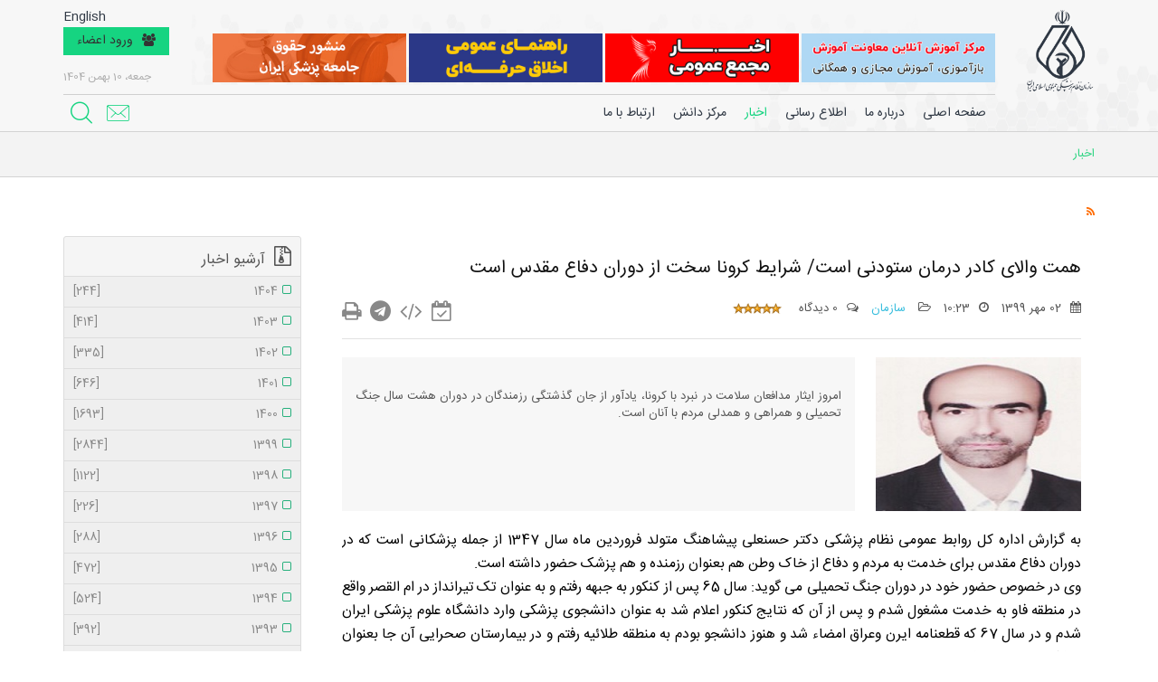

--- FILE ---
content_type: text/html; charset=utf-8
request_url: https://irimc.org/news/id/45402
body_size: 26224
content:
<!DOCTYPE html>
<html  lang="fa-IR">
<head id="Head"><!-- Google Tag Manager -->
<script>(function(w,d,s,l,i){w[l]=w[l]||[];w[l].push({'gtm.start':new Date().getTime(),event:'gtm.js'});var f=d.getElementsByTagName(s)[0],
j=d.createElement(s),dl=l!='dataLayer'?'&l='+l:'';j.async=true;j.src=
'https://www.googletagmanager.com/gtm.js?id='+i+dl;f.parentNode.insertBefore(j,f);
})(window,document,'script','dataLayer','GTM-M68VHFQ');</script>
<!-- End Google Tag Manager -->
<!---start GOFTINO code--->
<script type="text/javascript">
  !function(){var a=window,d=document;function g(){var g=d.createElement("script"),s="https://www.goftino.com/widget/E6Axnt",l=localStorage.getItem("goftino");g.type="text/javascript",g.async=!0,g.referrerPolicy="no-referrer-when-downgrade",g.src=l?s+"?o="+l:s;d.getElementsByTagName("head")[0].appendChild(g);}"complete"===d.readyState?g():a.attachEvent?a.attachEvent("onload",g):a.addEventListener("load",g,!1);}();
</script>
<!---end GOFTINO code--->
<!---start RAYCHATcode--->
<script type="text/javascript">
      window.RAYCHAT_TOKEN = "10c8af16-5168-4ed0-8617-bd8f1192f424";
      (function () {
          d = document;
          s = d.createElement("script");
          s.src = "https://widget-react.raychat.io/install/widget.js";
          s.async = 1;
          d.getElementsByTagName("head")[0].appendChild(s);
        })();
    </script>
<!---end RAYCHATcode--->
<meta content="text/html; charset=UTF-8" http-equiv="Content-Type" />
<link rel="apple-touch-icon" sizes="180x180" href="/apple-touch-icon.png?v=E6mpopLEOo">
<link rel="icon" type="image/png" sizes="32x32" href="/favicon-32x32.png?v=E6mpopLEOo">
<link rel="icon" type="image/png" sizes="16x16" href="/favicon-16x16.png?v=E6mpopLEOo">
<link rel="manifest" href="/site.webmanifest?v=E6mpopLEOo">
<link rel="mask-icon" href="/safari-pinned-tab.svg?v=E6mpopLEOo" color="#1882a0">
<link rel="shortcut icon" href="/favicon.ico?v=E6mpopLEOo">
<meta name="apple-mobile-web-app-title" content="IRIMC">
<meta name="application-name" content="IRIMC">
<meta name="msapplication-TileColor" content="#00aba9">
<meta name="theme-color" content="#ffffff"><title>
	 همت والای کادر درمان ستودنی است/ شرایط کرونا سخت از دوران دفاع مقدس است > سازمان نظام پزشکی
</title><meta id="MetaDescription" name="DESCRIPTION" content="سازمان نظام پزشکی کشور" /><meta id="MetaKeywords" name="KEYWORDS" content="سازمان " /><meta id="MetaRobots" name="ROBOTS" content="INDEX, FOLLOW" /><link href="/DependencyHandler.axd/e5828821e2bd5d9bfbfb3a8c0919d37c/630/css" type="text/css" rel="stylesheet"/><script src="/DependencyHandler.axd/4043ce525a3a6089366e07e6294e3365/630/js" type="text/javascript"></script><link id="Template_381" rel="stylesheet" type="text/css" href="/DesktopModules/DnnForge - NewsArticles/Templates/Standard/Template.css" /><!--[if IE 8]><link id="IE8Minus" rel="stylesheet" type="text/css" href="/Portals/_default/skins/irimc9708/css/ie8style.css" /><![endif]--><link rel="canonical" href="https://irimc.org/news/id/45402/همت-والای-کادر-درمان-ستودنی-است-شرایط-کرونا-سخت-از-دوران-دفاع-مقدس-است"/><meta property="og:locale" content="fa_IR" />
<meta property="og:type" content="article" />
<meta property="og:title" content=" همت والای کادر درمان ستودنی است/ شرایط کرونا سخت از دوران دفاع مقدس است - سازمان نظام پزشکی" />
<meta property="og:description" content="<br />امروز ایثار مدافعان سلامت در نبرد با کرونا، یادآور از جان گذشتگی رزمندگان در دوران هشت سال جنگ تحمیلی و همراهی و همدلی مردم با آنان است.<br />" />
<meta property="og:url" content="https://irimc.org/news/id/45402/همت-والای-کادر-درمان-ستودنی-است-شرایط-کرونا-سخت-از-دوران-دفاع-مقدس-است" />
<meta property="og:site_name" content="سازمان نظام پزشکی" />
<meta property="article:tag" content="" />
<meta property="article:section" content="" />
<meta property="article:published_time" content="چهارشنبه, 02 مهر,1399" />
<meta property="article:modified_time" content="پنجشنبه, 03 مهر,1399" />
<meta property="og:updated_time" content="10:33 ق.ظ" />
<meta property="og:image" content="/Portals/0/Images/News/download21.jpg" />
<meta property="og:image:secure_url" content="/Portals/0/Images/News/download21.jpg" />
<meta property="og:image:width" content="1000" />
<meta property="og:image:height" content="667" />
<link rel="wlwmanifest" type="application/wlwmanifest+xml" title="windows livewriter manifest" href="https://irimc.org:443/desktopmodules/dnnforge%20-%20newsarticles/api/metaweblog/wlwmanifest.xml" />

<link type="application/rsd+xml" rel="EditURI" title="RSD" href="https://irimc.org:443/desktopmodules/dnnforge%20-%20newsarticles/api/rsd.ashx?id=73&url=https://irimc.org/news" />
<link rel='SHORTCUT ICON' href='/Portals/0/favicon.ico?ver=7EUFp8NEtU91kVc6eQdDJg%3d%3d' type='image/x-icon' />     
        
			    <script type="text/javascript">
			      var _gaq = _gaq || [];
			      _gaq.push(['_setAccount', 'UA-150284988-1']);
			      _gaq.push(['_trackPageview']);
			      
			 
			      (function() {
				    var ga = document.createElement('script'); ga.type = 'text/javascript'; ga.async = true;
				    ga.src = ('https:' == document.location.protocol ? 'https://' : 'http://') + 'stats.g.doubleclick.net/dc.js';
				    var s = document.getElementsByTagName('script')[0]; s.parentNode.insertBefore(ga, s);
			      })();
			    </script>
        
		  <meta name="viewport" content="width=device-width, minimum-scale=1.0, maximum-scale=2.0" /></head>
<body id="Body" class="rtl ">
    
    <form method="post" action="/news/id/45402" onsubmit="javascript:return WebForm_OnSubmit();" id="Form" enctype="multipart/form-data">
<div class="aspNetHidden">
<input type="hidden" name="__EVENTTARGET" id="__EVENTTARGET" value="" />
<input type="hidden" name="__EVENTARGUMENT" id="__EVENTARGUMENT" value="" />
<input type="hidden" name="__LASTFOCUS" id="__LASTFOCUS" value="" />
<input type="hidden" name="__VIEWSTATE" id="__VIEWSTATE" value="w+VGEoT5DBw2MM5UeSAGxpiKqVk9u4RcAlUVjgNJaE3xULsIhEFwTefp8dCzOdQCkHnTYhGUOvimEj1KcnupJUOXqFT35QXK6F1/d4AyHRvkfuyhRq8Xh8y1Np8poT4Vs8pcqKj2YH5pPwAJMhl4rTsUK4wpvWyYGZ7ZBl1zSc9sZhGPgwU5Y7qEucrXEpE2zAMCtDSu692IXdfqa6nZbn1xA5g7zkjGrgLTlSIcEdpcEHo/4dK0OxSmmqd2UCdfA3YjNDTNHyHVmCzkSlU3jIrIS9HIZWdU8i3CX85Zaf3caz+k+6MU7V0Cx7lM0H3zLOrxkgFxb2fquClnawBE0Ce3ZLXcW0Id4F791WE5ikJfW7EOXfEeQ/4F4aDiiIrQNtma4UI0gRuxembg1Fp8P2pvNBnbjvGApMsFC+/omglXyw4a0mCcoxCyc72wOg+h1DGd0sWp1T2oNSLGNS0lb/ouldrwJgsCv76tdRko4a8aDfekXl0J/+1WlixIMkX5Hejwxn/oICGkXOPZi2oHofNQVOJZpm5R5vaLCgKXW/5rpqmXnx/izme20sP+UR4fiyAAbqoGRMpRM7QhD55y+yV5ekZrMv9ngvpJm2sFNdopo2abmINMci2Ottp5QEyO+2HJfQrDf28uJ+nrHDKM5AH1Ma0BL0Pl2mbaqnbzOMEDf+WlXM+t6qAB07e+HQuPbxRfunu/26pJ2u+O5L1ulKN/TTEI7V7cX/[base64]/DeY7iaAtyxmUhMmY14rdMx9LQTAI7mnxUgvDDrvFLsb/lU26hdUnbBRTyno7TaWtowmnFmFSLB0v9yTA+NBGKInHEZixpf9QzyO4vHRfZhd+d+68Jr4akpFefPlAORDFg8uOdc3dPh3uzAYl/ftboOVxZYn3+knBzDUBxExKJt1qpPLOMVAkbvlNdJNEXA2uweUC+NgsQhKTk3MPDgKtTQVJ8LtXPSyaPAUddO3WVsuTvZqgHFADhkg8NT+ENZmwuVRKqh565htz2i/ZjvZqVc4sv26y6aE1U5L84H9/gCg9XkRguI=" />
</div>

<script type="text/javascript">
//<![CDATA[
var theForm = document.forms['Form'];
if (!theForm) {
    theForm = document.Form;
}
function __doPostBack(eventTarget, eventArgument) {
    if (!theForm.onsubmit || (theForm.onsubmit() != false)) {
        theForm.__EVENTTARGET.value = eventTarget;
        theForm.__EVENTARGUMENT.value = eventArgument;
        theForm.submit();
    }
}
//]]>
</script>


<script src="/WebResource.axd?d=pynGkmcFUV268k_K5_TtJv7vUZ8TneA1_Z20k8aUGfje_JJi20VkeeXZMvg1&amp;t=638628333619783110" type="text/javascript"></script>


<script src="/ScriptResource.axd?d=nv7asgRUU0shtJOJLCZLDxbdm8YeLc50hZtb76AW7movZqGF-v3oQdoNFiy6Jc1mbsINfD_WnfLt1p8_Ns6qcGx6LUW322T8yAcc9tfdV3m88U8MsUx8z_T0A5s1&amp;t=ffffffffc7a8e318" type="text/javascript"></script>
<script type="text/javascript">
//<![CDATA[
var __cultureInfo = {"name":"fa-IR","numberFormat":{"CurrencyDecimalDigits":0,"CurrencyDecimalSeparator":"/","IsReadOnly":false,"CurrencyGroupSizes":[3],"NumberGroupSizes":[3],"PercentGroupSizes":[3],"CurrencyGroupSeparator":",","CurrencySymbol":"","NaNSymbol":"ناعدد","CurrencyNegativePattern":6,"NumberNegativePattern":3,"PercentPositivePattern":0,"PercentNegativePattern":11,"NegativeInfinitySymbol":"-∞","NegativeSign":"-","NumberDecimalDigits":2,"NumberDecimalSeparator":".","NumberGroupSeparator":",","CurrencyPositivePattern":1,"PositiveInfinitySymbol":"∞","PositiveSign":"+","PercentDecimalDigits":2,"PercentDecimalSeparator":"/","PercentGroupSeparator":",","PercentSymbol":"%","PerMilleSymbol":"‰","NativeDigits":["۰","۱","۲","۳","۴","۵","۶","۷","۸","۹"],"DigitSubstitution":0},"dateTimeFormat":{"AMDesignator":"ق.ظ","Calendar":{"MinSupportedDateTime":"\/Date(-42531881400000)\/","MaxSupportedDateTime":"\/Date(253402288199999)\/","AlgorithmType":1,"Eras":[1],"TwoDigitYearMax":1409,"IsReadOnly":false},"DateSeparator":"/","FirstDayOfWeek":6,"CalendarWeekRule":0,"FullDateTimePattern":"dddd, dd MMMM,yyyy hh:mm:ss tt","LongDatePattern":"dddd, dd MMMM,yyyy","LongTimePattern":"hh:mm:ss tt","MonthDayPattern":"dd MMMM","PMDesignator":"ب.ظ","RFC1123Pattern":"ddd, dd MMM yyyy HH\u0027:\u0027mm\u0027:\u0027ss \u0027GMT\u0027","ShortDatePattern":"yyyy/MM/dd","ShortTimePattern":"hh:mm tt","SortableDateTimePattern":"yyyy\u0027-\u0027MM\u0027-\u0027dd\u0027T\u0027HH\u0027:\u0027mm\u0027:\u0027ss","TimeSeparator":":","UniversalSortableDateTimePattern":"yyyy\u0027-\u0027MM\u0027-\u0027dd HH\u0027:\u0027mm\u0027:\u0027ss\u0027Z\u0027","YearMonthPattern":"yyyy, MMMM","AbbreviatedDayNames":["ی","د","س","چ","پ","ج","ش"],"ShortestDayNames":["ی","د","س","چ","پ","ج","ش"],"DayNames":["یکشنبه","دوشنبه","ﺳﻪشنبه","چهارشنبه","پنجشنبه","جمعه","شنبه"],"AbbreviatedMonthNames":["فروردین","اردیبهشت","خرداد","تیر","مرداد","شهریور","مهر","آبان","آذر","دی","بهمن","اسفند",""],"MonthNames":["فروردین","اردیبهشت","خرداد","تیر","مرداد","شهریور","مهر","آبان","آذر","دی","بهمن","اسفند",""],"IsReadOnly":false,"NativeCalendarName":"تقویم هجری شمسی","AbbreviatedMonthGenitiveNames":["فروردین","اردیبهشت","خرداد","تیر","مرداد","شهریور","مهر","آبان","آذر","دی","بهمن","اسفند",""],"MonthGenitiveNames":["فروردین","اردیبهشت","خرداد","تیر","مرداد","شهریور","مهر","آبان","آذر","دی","بهمن","اسفند",""]},"eras":[1,"ه.ش",null,0]};//]]>
</script>

<script src="/ScriptResource.axd?d=NJmAwtEo3Irnsq_bYmPAUMtedkK0gXMHIb8hx3mlnhYnp-EVx7rAAdZRmnuvGLb5-EnadcwgG7MMfBpBhetbOYVCx37h4ynIC5EYl0yD1e2WEqE4zl_rzVOuWUNtMwZ2yUBhCw2&amp;t=2a9d95e3" type="text/javascript"></script>
<script src="/ScriptResource.axd?d=dwY9oWetJoKxhR-S3otVJmj7FsYq1bBecCEPuxdVSnl5Si1kmgQK-rPNqRfHUwYK8b7e6e2ETohWQHAcYIj56xlou7G6z_v3X1XkiDNHuu3zjBhTnIar2CkQyKN35dLLjwlz3LJgt7FZrTY-0&amp;t=2a9d95e3" type="text/javascript"></script>
<script type="text/javascript">
//<![CDATA[
function WebForm_OnSubmit() {
if (typeof(ValidatorOnSubmit) == "function" && ValidatorOnSubmit() == false) return false;
return true;
}
//]]>
</script>

<div class="aspNetHidden">

	<input type="hidden" name="__VIEWSTATEGENERATOR" id="__VIEWSTATEGENERATOR" value="CA0B0334" />
	<input type="hidden" name="__VIEWSTATEENCRYPTED" id="__VIEWSTATEENCRYPTED" value="" />
	<input type="hidden" name="__EVENTVALIDATION" id="__EVENTVALIDATION" value="VQuDf9BoFlYb5pebItehSkImBT+DI6emlTVKSixpSBkiV9ZHVVKwJXa7oH2Vkd5PlGPWzJ77ZCc76OefETbB5IjaSLtGsFoyS7ZoaR3bPgf7Fvh2iRR2CodIKMTaXZM9m9cekWlfm/KwSHa/KxU1pj2mnXwNGBeWtXTWgGMmI7RkR7H7Xlt6J8WlgvlI62mi+NP3XfIvCQqbUgL+nVKiphVRLPWOmcb1nZpnCxOx2OmfowGsbX6aDz6hePW63M4yrkRQk39q5apXmgOGCwijr/WNnjBt1siHUyuT+2ODCqdx53GuExcsm66DuRNDKEjr4XZHoEWbIjhJ5rHV4bFtyxn2AEJBt1zpJ67Ny7OyTf8njyVLlpWtzPOGqb1QQjd5usAj6W4mhM2tDjYqwobGVbZOBAh4zWCRw0rN/X/4NhoTlKv+4raXUrG5ENTpPTT+cSyhuA==" />
</div><script src="/DependencyHandler.axd/6394651b73318d1808bd45401a0b33c1/630/js" type="text/javascript"></script><script type="text/javascript">
//<![CDATA[
Sys.WebForms.PageRequestManager._initialize('ScriptManager', 'Form', [], [], [], 90, '');
//]]>
</script>

        
        
        
<!--[if lt IE 9]>
<script src="http://html5shim.googlecode.com/svn/trunk/html5.js"></script>
<![endif]-->



<div id="ControlPanelWrapper">
    

</div>
<div class="skin-wrapper unique-skin">
    <!--start skin header top-->
    <section class="header">
        <div class="container">

            <div class="logo">
                <h1>
                    <a id="dnn_dnnLOGO_hypLogo" title="سازمان نظام پزشکی" href="https://irimc.org/"><img id="dnn_dnnLOGO_imgLogo" src="/Portals/0/logo.png?ver=s_z4fQgftUber3eSATib1Q%3d%3d" alt="سازمان نظام پزشکی" /></a>
                </h1>
            </div>

            <div class="head-menu">
                <div class="head-meta-top clearfix">
                                    <div class="head-meta">
                    <div class="language-site">
                        <a class="lang-desktop" href="/en">English</a>
                        <a class="lang-mobile" href="/en">EN</a>
                        <a href="https://desktop.irimc.org" title="ورود اعضاء" target="_blank"><i class="fa fa-users"></i>ورود اعضاء</a>
                    </div>
                    <div class="date-site">
                        <span id="dnn_CURRENTDATE_lblDate" class="SkinObject">جمعه، 10 بهمن 1404</span>

                    </div>
                </div>
                    <div class="banner-head-right hidden-sm hidden-xs">
                        <div id="dnn_BannerHeadRight"><div class="DnnModule DnnModule-DNN_HTML DnnModule-1074"><a name="1074"></a>
<div class="notitle_container"><div id="dnn_ctr1074_ContentPane"><!-- Start_Module_1074 --><div id="dnn_ctr1074_ModuleContent" class="DNNModuleContent ModDNNHTMLC">
	<div id="dnn_ctr1074_HtmlModule_lblContent" class="Normal">
	<div class="tutorial-corena" dir="ltr"><br /><a href="/%D8%B3%D8%A7%D8%B2%D9%85%D8%A7%D9%86-%D9%86%D8%B8%D8%A7%D9%85-%D9%BE%D8%B2%D8%B4%DA%A9%DB%8C-%D8%A7%D9%86%D8%AA%D8%B4%D8%A7%D8%B1%D8%A7%D8%AA/agenttype/view/propertyid/2120"><img src="/portals/0/Images/head/b1.jpg" /> </a> <a href="/سازمان-نظام-پزشکی-انتشارات/agentType/View/PropertyID/147"> <img src="/portals/0/Images/head/akhlagh.jpg" /> </a> <a href="/درباره-ما/ارکان-سازمان/مجمع-عمومی/اطلاع-رسانی"> <img src="/portals/0/Images/head/GeneralAssemblyNews-red.jpg" /> </a> <a href="https://learn.irimc.org/" target="_blank"> <img src="/portals/0/learn.jpg" /> </a></div> 
</div>

</div><!-- End_Module_1074 --></div></div>

</div></div>
                    </div>

                </div>
                <div class="navighation">
                    <div class="mobile-menu clearfix">
                        <i class="fa fa-bars"></i>
                    </div>
                    <div class="nav-skin clearfix">
                        <div class="mobile-menu-close">
                            <i class="fa fa-close"></i>
                        </div>

                        <div class="header-menu clearfix">
                            <div id="standardMenu">
  <ul class="rootMenu">
    <li class="item first child-1"><a href="https://irimc.org/"><span>صفحه اصلی</span></a></li>
    <li class="item haschild child-2"><a><span>درباره ما<i class="navarrow"></i></span></a><div class="subMenu">
        <ul>
          <li class="item first child-1"><a href="https://irimc.org/%D8%AF%D8%B1%D8%A8%D8%A7%D8%B1%D9%87-%D9%85%D8%A7/%D8%AF%D8%B1%D8%A8%D8%A7%D8%B1%D9%87-%D8%B3%D8%A7%D8%B2%D9%85%D8%A7%D9%86" target=""><span>درباره سازمان</span></a></li>
          <li class="item haschild child-2"><a><span>ارکان سازمان<i class="subarrow"></i></span></a><ul class="level1">
              <li class="item first haschild child-1"><a><span>مجمع عمومی<i class="subarrow"></i></span></a><ul class="level2">
                  <li class="item first child-1"><a href="https://irimc.org/%D8%AF%D8%B1%D8%A8%D8%A7%D8%B1%D9%87-%D9%85%D8%A7/%D8%A7%D8%B1%DA%A9%D8%A7%D9%86-%D8%B3%D8%A7%D8%B2%D9%85%D8%A7%D9%86/%D9%85%D8%AC%D9%85%D8%B9-%D8%B9%D9%85%D9%88%D9%85%DB%8C/%D8%AF%D8%B1%D8%A8%D8%A7%D8%B1%D9%87" target=""><span>درباره</span></a></li>
                  <li class="item child-2"><a href="https://irimc.org/%D8%AF%D8%B1%D8%A8%D8%A7%D8%B1%D9%87-%D9%85%D8%A7/%D8%A7%D8%B1%DA%A9%D8%A7%D9%86-%D8%B3%D8%A7%D8%B2%D9%85%D8%A7%D9%86/%D9%85%D8%AC%D9%85%D8%B9-%D8%B9%D9%85%D9%88%D9%85%DB%8C/%D9%87%DB%8C%D8%A7%D8%AA-%D8%B1%D8%A6%DB%8C%D8%B3%D9%87" target=""><span>هیات رئیسه</span></a></li>
                  <li class="item last child-3"><a href="https://irimc.org/%D8%AF%D8%B1%D8%A8%D8%A7%D8%B1%D9%87-%D9%85%D8%A7/%D8%A7%D8%B1%DA%A9%D8%A7%D9%86-%D8%B3%D8%A7%D8%B2%D9%85%D8%A7%D9%86/%D9%85%D8%AC%D9%85%D8%B9-%D8%B9%D9%85%D9%88%D9%85%DB%8C/%D8%A7%D8%B7%D9%84%D8%A7%D8%B9-%D8%B1%D8%B3%D8%A7%D9%86%DB%8C" target=""><span>اطلاع رسانی</span></a></li>
                </ul>
              </li>
              <li class="item haschild child-2"><a><span>شورای عالی<i class="subarrow"></i></span></a><ul class="level2">
                  <li class="item first child-1"><a href="https://irimc.org/%D8%AF%D8%B1%D8%A8%D8%A7%D8%B1%D9%87-%D9%85%D8%A7/%D8%A7%D8%B1%DA%A9%D8%A7%D9%86-%D8%B3%D8%A7%D8%B2%D9%85%D8%A7%D9%86/%D8%B4%D9%88%D8%B1%D8%A7%DB%8C-%D8%B9%D8%A7%D9%84%DB%8C/%D8%AF%D8%B1%D8%A8%D8%A7%D8%B1%D9%87" target=""><span>درباره</span></a></li>
                  <li class="item child-2"><a href="https://irimc.org/%D8%AF%D8%B1%D8%A8%D8%A7%D8%B1%D9%87-%D9%85%D8%A7/%D8%A7%D8%B1%DA%A9%D8%A7%D9%86-%D8%B3%D8%A7%D8%B2%D9%85%D8%A7%D9%86/%D8%B4%D9%88%D8%B1%D8%A7%DB%8C-%D8%B9%D8%A7%D9%84%DB%8C/%D8%A7%D8%B9%D8%B6%D8%A7" target=""><span>اعضا</span></a></li>
                  <li class="item last child-3"><a href="https://irimc.org/%D8%AF%D8%B1%D8%A8%D8%A7%D8%B1%D9%87-%D9%85%D8%A7/%D8%A7%D8%B1%DA%A9%D8%A7%D9%86-%D8%B3%D8%A7%D8%B2%D9%85%D8%A7%D9%86/%D8%B4%D9%88%D8%B1%D8%A7%DB%8C-%D8%B9%D8%A7%D9%84%DB%8C/%D9%85%D8%B5%D9%88%D8%A8%D8%A7%D8%AA-%D8%B4%D9%88%D8%B1%D8%A7%DB%8C-%D8%B9%D8%A7%D9%84%DB%8C" target=""><span>مصوبات شورای عالی</span></a></li>
                </ul>
              </li>
              <li class="item haschild child-3"><a><span>رئیس کل<i class="subarrow"></i></span></a><ul class="level2">
                  <li class="item first last child-1"><a href="https://irimc.org/%D8%AF%D8%B1%D8%A8%D8%A7%D8%B1%D9%87-%D9%85%D8%A7/%D8%A7%D8%B1%DA%A9%D8%A7%D9%86-%D8%B3%D8%A7%D8%B2%D9%85%D8%A7%D9%86/%D8%B1%D8%A6%DB%8C%D8%B3-%DA%A9%D9%84/%D8%AF%D8%B1%D8%A8%D8%A7%D8%B1%D9%87" target=""><span>درباره</span></a></li>
                </ul>
              </li>
              <li class="item haschild child-4"><a><span>هیات مدیره نظام پزشکی شهرستان ها<i class="subarrow"></i></span></a><ul class="level2">
                  <li class="item first last child-1"><a href="https://irimc.org/%D8%AF%D8%B1%D8%A8%D8%A7%D8%B1%D9%87-%D9%85%D8%A7/%D8%A7%D8%B1%DA%A9%D8%A7%D9%86-%D8%B3%D8%A7%D8%B2%D9%85%D8%A7%D9%86/%D9%87%DB%8C%D8%A7%D8%AA-%D9%85%D8%AF%DB%8C%D8%B1%D9%87-%D9%86%D8%B8%D8%A7%D9%85-%D9%BE%D8%B2%D8%B4%DA%A9%DB%8C-%D8%B4%D9%87%D8%B1%D8%B3%D8%AA%D8%A7%D9%86-%D9%87%D8%A7/%D8%AF%D8%B1%D8%A8%D8%A7%D8%B1%D9%87" target=""><span>درباره</span></a></li>
                </ul>
              </li>
              <li class="item haschild child-5"><a><span>هیات های انتظامی<i class="subarrow"></i></span></a><ul class="level2">
                  <li class="item first haschild child-1"><a><span>هیات عالی انتظامی(شعب یک و دو سه)<i class="subarrow"></i></span></a><ul class="level3">
                      <li class="item first last child-1"><a href="https://irimc.org/%D8%AF%D8%B1%D8%A8%D8%A7%D8%B1%D9%87-%D9%85%D8%A7/%D8%A7%D8%B1%DA%A9%D8%A7%D9%86-%D8%B3%D8%A7%D8%B2%D9%85%D8%A7%D9%86/%D9%87%DB%8C%D8%A7%D8%AA-%D9%87%D8%A7%DB%8C-%D8%A7%D9%86%D8%AA%D8%B8%D8%A7%D9%85%DB%8C/%D9%87%DB%8C%D8%A7%D8%AA-%D8%B9%D8%A7%D9%84%DB%8C-%D8%A7%D9%86%D8%AA%D8%B8%D8%A7%D9%85%DB%8C-%D8%B4%D8%B9%D8%A8-%DB%8C%DA%A9-%D9%88-%D8%AF%D9%88-%D8%B3%D9%87/%D8%AF%D8%B1%D8%A8%D8%A7%D8%B1%D9%87" target=""><span>درباره</span></a></li>
                    </ul>
                  </li>
                  <li class="item haschild child-2"><a><span>هیات تجدیدنظر<i class="subarrow"></i></span></a><ul class="level3">
                      <li class="item first last child-1"><a href="https://irimc.org/%D8%AF%D8%B1%D8%A8%D8%A7%D8%B1%D9%87-%D9%85%D8%A7/%D8%A7%D8%B1%DA%A9%D8%A7%D9%86-%D8%B3%D8%A7%D8%B2%D9%85%D8%A7%D9%86/%D9%87%DB%8C%D8%A7%D8%AA-%D9%87%D8%A7%DB%8C-%D8%A7%D9%86%D8%AA%D8%B8%D8%A7%D9%85%DB%8C/%D9%87%DB%8C%D8%A7%D8%AA-%D8%AA%D8%AC%D8%AF%DB%8C%D8%AF%D9%86%D8%B8%D8%B1/%D8%AF%D8%B1%D8%A8%D8%A7%D8%B1%D9%87" target=""><span>درباره</span></a></li>
                    </ul>
                  </li>
                  <li class="item last haschild child-3"><a><span>هیات بدوی<i class="subarrow"></i></span></a><ul class="level3">
                      <li class="item first last child-1"><a href="https://irimc.org/%D8%AF%D8%B1%D8%A8%D8%A7%D8%B1%D9%87-%D9%85%D8%A7/%D8%A7%D8%B1%DA%A9%D8%A7%D9%86-%D8%B3%D8%A7%D8%B2%D9%85%D8%A7%D9%86/%D9%87%DB%8C%D8%A7%D8%AA-%D9%87%D8%A7%DB%8C-%D8%A7%D9%86%D8%AA%D8%B8%D8%A7%D9%85%DB%8C/%D9%87%DB%8C%D8%A7%D8%AA-%D8%A8%D8%AF%D9%88%DB%8C/%D8%AF%D8%B1%D8%A8%D8%A7%D8%B1%D9%87" target=""><span>درباره</span></a></li>
                    </ul>
                  </li>
                </ul>
              </li>
              <li class="item haschild child-6"><a><span>بازرسان<i class="subarrow"></i></span></a><ul class="level2">
                  <li class="item first child-1"><a href="https://irimc.org/%D8%AF%D8%B1%D8%A8%D8%A7%D8%B1%D9%87-%D9%85%D8%A7/%D8%A7%D8%B1%DA%A9%D8%A7%D9%86-%D8%B3%D8%A7%D8%B2%D9%85%D8%A7%D9%86/%D8%A8%D8%A7%D8%B2%D8%B1%D8%B3%D8%A7%D9%86/%D8%AF%D8%B1%D8%A8%D8%A7%D8%B1%D9%87" target=""><span>درباره</span></a></li>
                  <li class="item last child-2"><a href="https://irimc.org/%D8%AF%D8%B1%D8%A8%D8%A7%D8%B1%D9%87-%D9%85%D8%A7/%D8%A7%D8%B1%DA%A9%D8%A7%D9%86-%D8%B3%D8%A7%D8%B2%D9%85%D8%A7%D9%86/%D8%A8%D8%A7%D8%B2%D8%B1%D8%B3%D8%A7%D9%86/%D8%A7%D8%B9%D8%B6%D8%A7" target=""><span>اعضا</span></a></li>
                </ul>
              </li>
              <li class="item last haschild child-7"><a><span>صندوق تعاون و رفاه<i class="subarrow"></i></span></a><ul class="level2">
                  <li class="item first child-1"><a href="https://irimc.org/%D8%AF%D8%B1%D8%A8%D8%A7%D8%B1%D9%87-%D9%85%D8%A7/%D8%A7%D8%B1%DA%A9%D8%A7%D9%86-%D8%B3%D8%A7%D8%B2%D9%85%D8%A7%D9%86/%D8%B5%D9%86%D8%AF%D9%88%D9%82-%D8%AA%D8%B9%D8%A7%D9%88%D9%86-%D9%88-%D8%B1%D9%81%D8%A7%D9%87/%D8%AF%D8%B1%D8%A8%D8%A7%D8%B1%D9%87" target=""><span>درباره</span></a></li>
                  <li class="item last child-2"><a href="https://irimc.org/%D8%AF%D8%B1%D8%A8%D8%A7%D8%B1%D9%87-%D9%85%D8%A7/%D8%A7%D8%B1%DA%A9%D8%A7%D9%86-%D8%B3%D8%A7%D8%B2%D9%85%D8%A7%D9%86/%D8%B5%D9%86%D8%AF%D9%88%D9%82-%D8%AA%D8%B9%D8%A7%D9%88%D9%86-%D9%88-%D8%B1%D9%81%D8%A7%D9%87/%D8%A7%D8%B9%D8%B6%D8%A7" target=""><span>اعضا</span></a></li>
                </ul>
              </li>
            </ul>
          </li>
          <li class="item haschild child-3"><a><span>حوزه ریاست<i class="subarrow"></i></span></a><ul class="level1">
              <li class="item first child-1"><a href="https://irimc.org/%D8%AF%D8%B1%D8%A8%D8%A7%D8%B1%D9%87-%D9%85%D8%A7/%D8%AD%D9%88%D8%B2%D9%87-%D8%B1%DB%8C%D8%A7%D8%B3%D8%AA/%D8%B1%D8%A6%DB%8C%D8%B3-%DA%A9%D9%84" target=""><span>رئیس کل</span></a></li>
              <li class="item child-2"><a href="https://irimc.org/%D8%AF%D8%B1%D8%A8%D8%A7%D8%B1%D9%87-%D9%85%D8%A7/%D8%AD%D9%88%D8%B2%D9%87-%D8%B1%DB%8C%D8%A7%D8%B3%D8%AA/%D8%AF%D9%81%D8%AA%D8%B1-%D8%B1%DB%8C%D8%A7%D8%B3%D8%AA" target=""><span>دفتر ریاست</span></a></li>
              <li class="item child-3"><a href="https://irimc.org/%D8%AF%D8%B1%D8%A8%D8%A7%D8%B1%D9%87-%D9%85%D8%A7/%D8%AD%D9%88%D8%B2%D9%87-%D8%B1%DB%8C%D8%A7%D8%B3%D8%AA/%D8%A7%D8%AF%D8%A7%D8%B1%D9%87-%DA%A9%D9%84-%D8%B1%D9%88%D8%A7%D8%A8%D8%B7-%D8%B9%D9%85%D9%88%D9%85%DB%8C-%D9%88-%D8%A7%D9%85%D9%88%D8%B1-%D8%A8%DB%8C%D9%86-%D8%A7%D9%84%D9%85%D9%84%D9%84" target=""><span>اداره کل روابط عمومی و امور بین الملل</span></a></li>
              <li class="item child-4"><a><span>اداره امور حقوقی</span></a></li>
              <li class="item child-5"><a><span>مدیریت آمار و فناوری اطلاعات</span></a></li>
              <li class="item child-6"><a><span>دبیرخانه هیات ترویج اخلاق پزشکی</span></a></li>
              <li class="item last child-7"><a href="https://irimc.org/%D8%AF%D8%B1%D8%A8%D8%A7%D8%B1%D9%87-%D9%85%D8%A7/%D8%AD%D9%88%D8%B2%D9%87-%D8%B1%DB%8C%D8%A7%D8%B3%D8%AA/%D8%A7%D8%AF%D8%A7%D8%B1%D9%87-%D8%A7%D8%B1%D8%B2%DB%8C%D8%A7%D8%A8%DB%8C-%D8%B9%D9%85%D9%84%DA%A9%D8%B1%D8%AF-%D9%88-%D8%B1%D8%B3%DB%8C%D8%AF%DA%AF%DB%8C-%D8%A8%D9%87-%D8%B4%DA%A9%D8%A7%DB%8C%D8%A7%D8%AA" target=""><span>اداره ارزیابی عملکرد و رسیدگی به شکایات</span></a></li>
            </ul>
          </li>
          <li class="item haschild child-4"><a><span>معاونت ها<i class="subarrow"></i></span></a><ul class="level1">
              <li class="item first child-1"><a href="https://irimc.org/%D8%AF%D8%B1%D8%A8%D8%A7%D8%B1%D9%87-%D9%85%D8%A7/%D9%85%D8%B9%D8%A7%D9%88%D9%86%D8%AA-%D9%87%D8%A7/%D9%85%D8%B9%D8%A7%D9%88%D9%86%D8%AA-%D8%A7%D9%86%D8%AA%D8%B8%D8%A7%D9%85%DB%8C" target=""><span>معاونت انتظامی</span></a></li>
              <li class="item child-2"><a href="https://irimc.org/%D8%AF%D8%B1%D8%A8%D8%A7%D8%B1%D9%87-%D9%85%D8%A7/%D9%85%D8%B9%D8%A7%D9%88%D9%86%D8%AA-%D9%87%D8%A7/%D9%85%D8%B9%D8%A7%D9%88%D9%86%D8%AA-%D9%81%D9%86%DB%8C-%D9%88-%D9%86%D8%B8%D8%A7%D8%B1%D8%AA" target=""><span>معاونت فنی و نظارت</span></a></li>
              <li class="item child-3"><a href="https://irimc.org/%D8%AF%D8%B1%D8%A8%D8%A7%D8%B1%D9%87-%D9%85%D8%A7/%D9%85%D8%B9%D8%A7%D9%88%D9%86%D8%AA-%D9%87%D8%A7/%D9%85%D8%B9%D8%A7%D9%88%D9%86%D8%AA-%D8%AA%D9%88%D8%B3%D8%B9%D9%87-%D9%85%D8%AF%DB%8C%D8%B1%DB%8C%D8%AA-%D9%88-%D9%85%D9%86%D8%A7%D8%A8%D8%B9" target=""><span>معاونت توسعه مدیریت و منابع</span></a></li>
              <li class="item child-4"><a href="https://irimc.org/%D8%AF%D8%B1%D8%A8%D8%A7%D8%B1%D9%87-%D9%85%D8%A7/%D9%85%D8%B9%D8%A7%D9%88%D9%86%D8%AA-%D9%87%D8%A7/%D9%85%D8%B9%D8%A7%D9%88%D9%86%D8%AA-%D8%A2%D9%85%D9%88%D8%B2%D8%B4%DB%8C-%D9%88-%D9%BE%DA%98%D9%88%D9%87%D8%B4%DB%8C" target=""><span>معاونت آموزشی و پژوهشی</span></a></li>
              <li class="item last child-5"><a href="https://irimc.org/%D8%AF%D8%B1%D8%A8%D8%A7%D8%B1%D9%87-%D9%85%D8%A7/%D9%85%D8%B9%D8%A7%D9%88%D9%86%D8%AA-%D9%87%D8%A7/%D9%85%D8%B9%D8%A7%D9%88%D9%86%D8%AA-%D8%A7%D8%AC%D8%AA%D9%85%D8%A7%D8%B9%DB%8C-%D9%88-%D8%A7%D9%85%D9%88%D8%B1-%D9%85%D8%AC%D9%84%D8%B3" target=""><span>معاونت اجتماعی و امور مجلس</span></a></li>
            </ul>
          </li>
          <li class="item last child-5"><a href="https://irimc.org/%D8%AF%D8%B1%D8%A8%D8%A7%D8%B1%D9%87-%D9%85%D8%A7/%DA%86%D8%A7%D8%B1%D8%AA-%D8%B3%D8%A7%D8%B2%D9%85%D8%A7%D9%86%DB%8C" target=""><span>چارت سازمانی</span></a></li>
        </ul>
      </div>
    </li>
    <li class="item haschild child-3"><a><span>اطلاع رسانی<i class="navarrow"></i></span></a><div class="subMenu">
        <ul>
          <li class="item first child-1"><a href="https://irimc.org/%D8%A7%D8%B7%D9%84%D8%A7%D8%B9-%D8%B1%D8%B3%D8%A7%D9%86%DB%8C/%DA%AF%D8%B2%D8%A7%D8%B1%D8%B4-%D8%AA%D8%B5%D9%88%DB%8C%D8%B1%DB%8C" target=""><span>گزارش تصویری</span></a></li>
          <li class="item child-2"><a href="https://irimc.org/%D8%A7%D8%B7%D9%84%D8%A7%D8%B9-%D8%B1%D8%B3%D8%A7%D9%86%DB%8C/%D8%AA%D8%B9%D8%B1%D9%81%D9%87-%D9%88-%D8%A7%D8%B1%D8%B2%D8%B4-%D9%86%D8%B3%D8%A8%DB%8C-%D8%AE%D8%AF%D9%85%D8%A7%D8%AA" target=""><span>تعرفه و ارزش نسبی خدمات</span></a></li>
          <li class="item haschild child-3"><a href="https://irimc.org/%D8%A7%D8%B7%D9%84%D8%A7%D8%B9-%D8%B1%D8%B3%D8%A7%D9%86%DB%8C/%DA%86%D9%86%D8%AF-%D8%B1%D8%B3%D8%A7%D9%86%D9%87-%D8%A7%DB%8C" target=""><span>چند رسانه ای<i class="subarrow"></i></span></a><ul class="level1">
              <li class="item first child-1"><a href="https://irimc.org/%D8%A7%D8%B7%D9%84%D8%A7%D8%B9-%D8%B1%D8%B3%D8%A7%D9%86%DB%8C/%DA%86%D9%86%D8%AF-%D8%B1%D8%B3%D8%A7%D9%86%D9%87-%D8%A7%DB%8C/%DA%AF%D8%A7%D9%84%D8%B1%DB%8C-%D9%88%DB%8C%D8%AF%D8%A6%D9%88" target=""><span>گالری ویدئو</span></a></li>
              <li class="item last child-2"><a href="https://irimc.org/%D8%A7%D8%B7%D9%84%D8%A7%D8%B9-%D8%B1%D8%B3%D8%A7%D9%86%DB%8C/%DA%86%D9%86%D8%AF-%D8%B1%D8%B3%D8%A7%D9%86%D9%87-%D8%A7%DB%8C/%DA%AF%D8%A7%D9%84%D8%B1%DB%8C-%D8%AA%D8%B5%D8%A7%D9%88%DB%8C%D8%B1" target=""><span>گالری تصاویر</span></a></li>
            </ul>
          </li>
          <li class="item child-4"><a href="https://irimc.org/%D8%A7%D8%B7%D9%84%D8%A7%D8%B9-%D8%B1%D8%B3%D8%A7%D9%86%DB%8C/%D9%86%D8%B1%D9%85-%D8%A7%D9%81%D8%B2%D8%A7%D8%B1-%D9%87%D8%A7%DB%8C-%D9%85%D9%88%D8%A8%D8%A7%DB%8C%D9%84" target=""><span>نرم افزار های موبایل</span></a></li>
          <li class="item last haschild child-5"><a><span>قوانین و آیین نامه ها<i class="subarrow"></i></span></a><ul class="level1">
              <li class="item first child-1"><a href="https://irimc.org/%D8%A7%D8%B7%D9%84%D8%A7%D8%B9-%D8%B1%D8%B3%D8%A7%D9%86%DB%8C/%D9%82%D9%88%D8%A7%D9%86%DB%8C%D9%86-%D9%88-%D8%A2%DB%8C%DB%8C%D9%86-%D9%86%D8%A7%D9%85%D9%87-%D9%87%D8%A7/%D9%85%D8%B9%D8%A7%D9%88%D9%86%D8%AA-%D8%A7%D9%86%D8%AA%D8%B8%D8%A7%D9%85%DB%8C" target=""><span>معاونت انتظامی</span></a></li>
              <li class="item child-2"><a href="https://irimc.org/%D8%A7%D8%B7%D9%84%D8%A7%D8%B9-%D8%B1%D8%B3%D8%A7%D9%86%DB%8C/%D9%82%D9%88%D8%A7%D9%86%DB%8C%D9%86-%D9%88-%D8%A2%DB%8C%DB%8C%D9%86-%D9%86%D8%A7%D9%85%D9%87-%D9%87%D8%A7/%D9%85%D8%B9%D8%A7%D9%88%D9%86%D8%AA-%D9%81%D9%86%DB%8C-%D9%88-%D9%86%D8%B8%D8%A7%D8%B1%D8%AA" target=""><span>معاونت فنی و نظارت</span></a></li>
              <li class="item child-3"><a href="https://irimc.org/%D8%A7%D8%B7%D9%84%D8%A7%D8%B9-%D8%B1%D8%B3%D8%A7%D9%86%DB%8C/%D9%82%D9%88%D8%A7%D9%86%DB%8C%D9%86-%D9%88-%D8%A2%DB%8C%DB%8C%D9%86-%D9%86%D8%A7%D9%85%D9%87-%D9%87%D8%A7/%D9%85%D8%B9%D8%A7%D9%88%D9%86%D8%AA-%D8%AA%D9%88%D8%B3%D8%B9%D9%87-%D9%85%D8%AF%DB%8C%D8%B1%DB%8C%D8%AA-%D9%88-%D9%85%D9%86%D8%A7%D8%A8%D8%B9" target=""><span>معاونت توسعه مدیریت و منابع</span></a></li>
              <li class="item child-4"><a href="https://irimc.org/%D8%A7%D8%B7%D9%84%D8%A7%D8%B9-%D8%B1%D8%B3%D8%A7%D9%86%DB%8C/%D9%82%D9%88%D8%A7%D9%86%DB%8C%D9%86-%D9%88-%D8%A2%DB%8C%DB%8C%D9%86-%D9%86%D8%A7%D9%85%D9%87-%D9%87%D8%A7/%D9%85%D8%B9%D8%A7%D9%88%D9%86%D8%AA-%D8%A2%D9%85%D9%88%D8%B2%D8%B4%DB%8C-%D9%88-%D9%BE%DA%98%D9%88%D9%87%D8%B4%DB%8C" target=""><span>معاونت آموزشی و پژوهشی</span></a></li>
              <li class="item last child-5"><a href="https://irimc.org/%D8%A7%D8%B7%D9%84%D8%A7%D8%B9-%D8%B1%D8%B3%D8%A7%D9%86%DB%8C/%D9%82%D9%88%D8%A7%D9%86%DB%8C%D9%86-%D9%88-%D8%A2%DB%8C%DB%8C%D9%86-%D9%86%D8%A7%D9%85%D9%87-%D9%87%D8%A7/%D9%85%D8%B9%D8%A7%D9%88%D9%86%D8%AA-%D8%A7%D8%AC%D8%AA%D9%85%D8%A7%D8%B9%DB%8C-%D9%88-%D8%A7%D9%85%D9%88%D8%B1-%D9%85%D8%AC%D9%84%D8%B3" target=""><span>معاونت اجتماعی و امور مجلس</span></a></li>
            </ul>
          </li>
        </ul>
      </div>
    </li>
    <li class="item selected child-4"><a href="https://irimc.org/news"><span>اخبار</span></a></li>
    <li class="item haschild child-5"><a><span>مرکز دانش<i class="navarrow"></i></span></a><div class="subMenu">
        <ul>
          <li class="item first child-1"><a href="https://irimc.org/%D9%85%D8%B1%DA%A9%D8%B2-%D8%AF%D8%A7%D9%86%D8%B4/%D9%86%D8%B4%D8%B1%DB%8C%D8%A7%D8%AA-%D9%86%D8%B8%D8%A7%D9%85-%D9%BE%D8%B2%D8%B4%DA%A9%DB%8C" target=""><span>نشریات نظام پزشکی</span></a></li>
          <li class="item child-2"><a href="https://irimc.org/magsub" target=""><span>اشتراک نشریه سازمان نظام پزشکی</span></a></li>
          <li class="item child-3"><a href="https://jmciri.ir/" target="_blank"><span>مجله پژوهشی سازمان نظام پزشکی</span></a></li>
          <li class="item last child-4"><a href="http://www.jimc.ir/" target="_blank"><span>مجله علمی انگلیسی سازمان نظام پزشکی</span></a></li>
        </ul>
      </div>
    </li>
    <li class="item last haschild child-6"><a><span>ارتباط با ما<i class="navarrow"></i></span></a><div class="subMenu">
        <ul>
          <li class="item first child-1"><a href="https://irimc.org/contactus" target=""><span>اطلاعات تماس سازمان</span></a></li>
          <li class="item child-2"><a href="https://irimc.org/chat" target=""><span>پشتیبانی آنلاین</span></a></li>
          <li class="item haschild child-3"><a><span>شکایات<i class="subarrow"></i></span></a><ul class="level1">
              <li class="item first last child-1"><a href="https://www.irimc.org/complaint" target=""><span>سامانه شکایات</span></a></li>
            </ul>
          </li>
          <li class="item child-4"><a href="https://irimc.org/%D8%A7%D8%B1%D8%AA%D8%A8%D8%A7%D8%B7-%D8%A8%D8%A7-%D9%85%D8%A7/%D9%BE%DB%8C%D8%B4%D9%86%D9%87%D8%A7%D8%AF%D8%A7%D8%AA-%D9%88-%D9%86%D8%B8%D8%B1%D8%B3%D9%86%D8%AC%DB%8C" target=""><span>پیشنهادات و نظرسنجی</span></a></li>
          <li class="item child-5"><a href="https://irimc.org/%D8%A7%D8%B1%D8%AA%D8%A8%D8%A7%D8%B7-%D8%A8%D8%A7-%D9%85%D8%A7/%D9%86%D8%B8%D8%A7%D9%85-%D9%BE%D8%B2%D8%B4%DA%A9%DB%8C-%D8%B4%D9%87%D8%B1%D8%B3%D8%AA%D8%A7%D9%86%D9%87%D8%A7" target=""><span>نظام‌ پزشکی شهرستان‌ها</span></a></li>
          <li class="item last child-6"><a href="https://www.irimc.org/%D9%81%D8%B1%D8%A7%D8%AE%D9%88%D8%A7%D9%86" target=""><span>فراخوان</span></a></li>
        </ul>
      </div>
    </li>
  </ul>
</div>
                        </div>



                        <div class="search-mobile">
                            <span id="dnn_dnnSEARCH1_ClassicSearch">
    
    
    <span class="searchInputContainer" data-moreresults="مشاهده نتایج بیشتر" data-noresult="نتیجه‌ای یافت نشد">
        <input name="dnn$dnnSEARCH1$txtSearch" type="text" maxlength="255" size="20" id="dnn_dnnSEARCH1_txtSearch" class="NormalTextBox" aria-label="Search" autocomplete="off" placeholder="جستجو..." />
        <a class="dnnSearchBoxClearText" title="Clear search text"></a>
    </span>
    <a id="dnn_dnnSEARCH1_cmdSearch" class="searchcss" href="javascript:__doPostBack(&#39;dnn$dnnSEARCH1$cmdSearch&#39;,&#39;&#39;)">جستجو</a>
</span>


<script type="text/javascript">
    $(function() {
        if (typeof dnn != "undefined" && typeof dnn.searchSkinObject != "undefined") {
            var searchSkinObject = new dnn.searchSkinObject({
                delayTriggerAutoSearch : 400,
                minCharRequiredTriggerAutoSearch : 2,
                searchType: 'S',
                enableWildSearch: true,
                cultureCode: 'fa-IR',
                portalId: -1
                }
            );
            searchSkinObject.init();
            
            
            // attach classic search
            var siteBtn = $('#dnn_dnnSEARCH1_SiteRadioButton');
            var webBtn = $('#dnn_dnnSEARCH1_WebRadioButton');
            var clickHandler = function() {
                if (siteBtn.is(':checked')) searchSkinObject.settings.searchType = 'S';
                else searchSkinObject.settings.searchType = 'W';
            };
            siteBtn.on('change', clickHandler);
            webBtn.on('change', clickHandler);
            
            
        }
    });
</script>

                        </div>

                        <div class="search-top">
                            <div class="search_style">
                                <a class="search_button"><i class="irimc irimc-magnifying-glass"></i></a>
                                <a class="search_button_close"><i class="irimc irimc-cancel"></i></a>
                            </div>
                            <div id="Search">
                                <div class="search_position">
                                    <span id="dnn_dnnSEARCH_ClassicSearch">
    
    
    <span class="searchInputContainer" data-moreresults="مشاهده نتایج بیشتر" data-noresult="نتیجه‌ای یافت نشد">
        <input name="dnn$dnnSEARCH$txtSearch" type="text" maxlength="255" size="20" id="dnn_dnnSEARCH_txtSearch" class="NormalTextBox" aria-label="Search" autocomplete="off" placeholder="جستجو..." />
        <a class="dnnSearchBoxClearText" title="Clear search text"></a>
    </span>
    <a id="dnn_dnnSEARCH_cmdSearch" class="searchcss" href="javascript:__doPostBack(&#39;dnn$dnnSEARCH$cmdSearch&#39;,&#39;&#39;)">جستجو</a>
</span>


<script type="text/javascript">
    $(function() {
        if (typeof dnn != "undefined" && typeof dnn.searchSkinObject != "undefined") {
            var searchSkinObject = new dnn.searchSkinObject({
                delayTriggerAutoSearch : 400,
                minCharRequiredTriggerAutoSearch : 2,
                searchType: 'S',
                enableWildSearch: true,
                cultureCode: 'fa-IR',
                portalId: -1
                }
            );
            searchSkinObject.init();
            
            
            // attach classic search
            var siteBtn = $('#dnn_dnnSEARCH_SiteRadioButton');
            var webBtn = $('#dnn_dnnSEARCH_WebRadioButton');
            var clickHandler = function() {
                if (siteBtn.is(':checked')) searchSkinObject.settings.searchType = 'S';
                else searchSkinObject.settings.searchType = 'W';
            };
            siteBtn.on('change', clickHandler);
            webBtn.on('change', clickHandler);
            
            
        }
    });
</script>

                                </div>
                            </div>
                        </div>
                        <div class="mailto"><a href="http://mail.irimc.org/" target="_blank" title="پست الکترونیک"><i class="irimc irimc-mail"></i></a></div>
                        <div class="login-site">
                            
                            <div class="user_style">
                                
                            </div>
                            
                        </div>
                    </div>
                </div>
            </div>


        </div>

    </section>
    <!--end skin header-->

    <!--start page name-->
    <section class="page-name">
        <div class="container pagename-style clearafter">
            <div class="breadcrumb-style">
                <span id="dnn_dnnBREADCRUMB_lblBreadCrumb" itemprop="breadcrumb" itemscope="" itemtype="https://schema.org/breadcrumb"><span itemscope itemtype="http://schema.org/BreadcrumbList"><span itemprop="itemListElement" itemscope itemtype="http://schema.org/ListItem"><a href="https://irimc.org/news" class="SkinObject" itemprop="item"><span itemprop="name">اخبار</span></a><meta itemprop="position" content="1" /></span></span></span>
            </div>
        </div>
    </section>
    <!--end page name-->
    <!--start main-skin-->
    <div class="main-skin main-skin-inner clearfix">
        <div class="container">
            <div class="skin-content">
                <div class="row ">
                    <div id="dnn_ContentPane" class="content_grid12 col-sm-12 DNNEmptyPane"></div>
                </div>
                <div class="row ">
                    <div id="dnn_OneGrid4A" class="one_grid4a col-sm-4 DNNEmptyPane"></div>
                    <div id="dnn_OneGrid4B" class="one_grid4b col-sm-4 DNNEmptyPane"></div>
                    <div id="dnn_OneGrid4C" class="one_grid4c col-sm-4 DNNEmptyPane"></div>
                </div>
                <div class="row ">
                    <div id="dnn_TwoGrid3A" class="two_grid3a col-sm-3 DNNEmptyPane"></div>
                    <div id="dnn_TwoGrid3B" class="two_grid3b col-sm-3 DNNEmptyPane"></div>
                    <div id="dnn_TwoGrid3C" class="two_grid3c col-sm-3 DNNEmptyPane"></div>
                    <div id="dnn_TwoGrid3D" class="two_grid3d col-sm-3 DNNEmptyPane"></div>
                </div>
                <div class="row ">
                    <div id="dnn_ThreeGrid12" class="three_grid12 col-sm-12 DNNEmptyPane"></div>
                </div>
                <div class="row ">
                    <div id="dnn_FourGrid8" class="four_grid8 col-sm-8 DNNEmptyPane"></div>
                    <div id="dnn_FourGrid4" class="four_grid4 col-sm-4 DNNEmptyPane"></div>
                </div>
                <div class="row ">
                    <div id="dnn_FiveGrid4" class="five_grid4 col-sm-4 DNNEmptyPane"></div>
                    <div id="dnn_FiveGrid8" class="five_grid8 col-sm-8 DNNEmptyPane"></div>
                </div>
                <div class="row ">
                    <div id="dnn_SixGrid6A" class="six_grid6a col-sm-6 DNNEmptyPane"></div>
                    <div id="dnn_SixGrid6B" class="six_grid6b col-sm-6 DNNEmptyPane"></div>
                </div>
                <div class="row ">
                    <div id="dnn_SevenGrid12" class="seven_grid12 col-sm-12 DNNEmptyPane"></div>
                </div>
                <div class="row ">
                    <div id="dnn_EightGrid9" class="eight_grid9 col-sm-9"><div class="DnnModule DnnModule-DnnForge-NewsArticles DnnModule-381"><a name="381"></a>
<div class="notitle_container"><div id="dnn_ctr381_ContentPane"><!-- Start_Module_381 --><div id="dnn_ctr381_ModuleContent" class="DNNModuleContent ModDnnForgeNewsArticlesC">
	<!--CDF(Javascript|/desktopmodules/dnnforge - newsarticles/includes/shadowbox/shadowbox.js|DnnBodyProvider|100)-->
<!--CDF(Css|/desktopmodules/dnnforge - newsarticles/includes/shadowbox/shadowbox.css|DnnPageHeaderProvider|100)-->

<div class="NewsArticles">
    <!-- Menu.Item -->
<div class="Normal" align="center">
	
    <span style="margin-bottom:15px;float:right; ">
        <a rel="nofollow" href="/DesktopModules/DnnForge%20-%20NewsArticles/Rss.aspx?TabID=33&amp;ModuleID=381&amp;MaxCount=25" >
            <i class="fa fa-rss fa-1x" style="color:#ff6a00;"></i>
        </a>
    </span>	
	 
    <div class="option-menu-top">
    <div class="row">
        <div class="col-lg-12">
            <p style="text-align: center;">
                
                
                
            </p>
        </div>
    </div>

</div>
</div>



<div class="view-news">
    
    <h1> همت والای کادر درمان ستودنی است/ شرایط کرونا سخت از دوران دفاع مقدس است</h1>
    <div class="view-info">
        <ul>

            <li><span><i class="fa fa-calendar"></i>02 مهر 1399</span></li>
            <li><span><i class="fa fa-clock-o"></i>10:23</span></li>
            <li><span><i class="fa fa-folder-open-o"></i><a href="https://irimc.org/news/articletype/categoryview/categoryid/193/سازمان" > سازمان</a></span></li>
            <li><span><i class="fa fa-comments-o"></i>0 دیدگاه</span></li>
     
            <li><span><img title="Article Rating" src="/DesktopModules/DnnForge%20-%20NewsArticles/Images/Rating/stars-5-0.gif" alt="Article Rating" /> </span></li>
        </ul>
        <span class="icon-print"><a href="/DesktopModules/DnnForge - NewsArticles/Print.aspx?tabid=33&tabmoduleid=73&articleId=45402&moduleId=381&PortalID=0" data-toggle="tooltip" data-placement="bottom" title="پرينت خبر"><i class="fa fa-print"></i></a></span>
        <span class="icon-print"><a rel="nofollow" data-toggle="tooltip" data-placement="bottom" href="https://telegram.me/share/url?url=https://irimc.org/news/id/45402/همت-والای-کادر-درمان-ستودنی-است-شرایط-کرونا-سخت-از-دوران-دفاع-مقدس-است&text= همت والای کادر درمان ستودنی است/ شرایط کرونا سخت از دوران دفاع مقدس است" target="_blank" title="ارسال به دوستان"><i class="fa fa-telegram"></i></a></span>
        <span class="icon-print"><a data-toggle="tooltip" data-placement="bottom" title="شناسه خبر: 45402"><i class="fa fa-code"></i></a></span>
        <span class="icon-print"><a data-toggle="tooltip" data-placement="bottom" title="آخرین ویرایش: پنجشنبه, 03 مهر,1399"><i class="fa fa-calendar-check-o"></i></a></span>

    </div>
    
    <div class="view-image">
        <img src="/Portals/0/Images/News/download21.jpg" alt=" همت والای کادر درمان ستودنی است/ شرایط کرونا سخت از دوران دفاع مقدس است" />
    </div>
    
    
    <div class="view-summery">
        <br />امروز ایثار مدافعان سلامت در نبرد با کرونا، یادآور از جان گذشتگی رزمندگان در دوران هشت سال جنگ تحمیلی و همراهی و همدلی مردم با آنان است.<br />
    </div>
    
    <div class="view-content">
        <p style="text-align: justify;"><span style="font-size:larger;">به گزارش اداره کل روابط عمومی نظام پزشکی دکتر حسنعلی پیشاهنگ متولد فروردین ماه سال 1347 از جمله پزشکانی است که در دوران دفاع مقدس برای خدمت به مردم و دفاع از خاک وطن هم بعنوان رزمنده و هم پزشک حضور داشته است.<br />
وی در خصوص حضور خود در دوران جنگ تحمیلی می گوید: سال 65 پس از کنکور به جبهه رفتم و به عنوان تک تیرانداز در ام القصر واقع در منطقه فاو به خدمت مشغول شدم و پس از آن که نتایج کنکور اعلام شد به عنوان دانشجوی پزشکی وارد دانشگاه علوم پزشکی ایران شدم و در سال 67 که قطعنامه ایرن وعراق امضاء شد و هنوز دانشجو بودم به منطقه طلائیه رفتم و در بیمارستان صحرایی آن جا بعنوان پزشک یار مشغول شدم.<br />
وی ادامه می دهد: در سال 67 که دوباره وارد فضای جنگ و جبهه شدم عراق پیشروی کرده بود و به ما نیز اسلحه داده بودند که در صورت حمله عراقی ها بتوانیم از خود دفاع کنیم و زمانی که اطلاع دادند دشمن پیشروی کرده و به بیمارستان نزدیک شده به همراه اتوبوسهایی که برای بازگرداندن نیروها فرستاده بودند از طلائیه برگشتم اما 30 نفر از کادر درمانی بیمارستان اسیر شدند و خاطره بسیار تلخی بود.<br />
دکتر پیشاهنگ با اشاره به فعالیت های پزشکان بویژه گروههای جراحی و ارتوپدی در دروان&nbsp; جنگ اظهار می کند: تلاش ها و رشادتهایی که در اپیدمی کرونا از سوی همکاران مشاهده می کنیم بسیار سخت تر از آن دوران است و ایران همیشه در طول تاریخ مقابل ناملایمات (چه نظامی و چه اپیدمی بیماری ها ) ایستادگی کرده و با همراهی و همدلی مردم از بلایا و بحران عبور کرده است و در شرایط بحرانی کنونی هم نیازمند همدلی و همراهی مردم هستیم تا با رعایت پروتکل های بهداشتی و فاصله گذاری و ... بتوانیم این شرایط سخت را پشت سر بگذاریم .<br />
وی بیان می کند: هدف من فقط ایران وایران وایران است و اکنون نیز در مطب شخصی خود به ارائه خدمت مشغول هستم و امیدوارم با همراهی مردم و همت والای کادر درمان هر چه زودتر از این پاندمی عبور کنیم.</span></p>

<p style="text-align: justify;"><span style="font-size:larger;">انتهای پیام</span><br />
&nbsp;</p>

    </div>
    
    <div class="short-link-news clearfix">
            <span><i class="fa fa-link" aria-hidden="true"></i></span>
            <input type="text" value="https://irimc.org/news/id/45402">
    </div>


    <div class="view-print">
        <!--<ul>
            <li><a href="#"><i class="fa fa-facebook"></i></a></li>
            <li><a href="#"><i class="fa fa-google-plus"></i></a></li>
            <li><a href="#"><i class="fa fa-instagram"></i></a></li>
            <li><a href="#"><i class="fa fa-telegram"></i></a></li>
        </ul>-->
        <span class="icon-user"><i class="fa fa-user"></i><a href="https://irimc.org/news/articletype/authorview/authorid/9" data-toggle="tooltip" data-placement="bottom" title="نويسنده: زهرا رحیمی">زهرا رحیمی</a></span>
        <span class="view-postrating">امتیاز به خبر : <span id="dnn_ctr381_NewsArticles_ViewArticle_ctl18_lstRating" class="Normal"><input id="dnn_ctr381_NewsArticles_ViewArticle_ctl18_lstRating_0" type="radio" name="dnn$ctr381$NewsArticles$ViewArticle$ctl18$lstRating" value="1" onclick="javascript:setTimeout(&#39;__doPostBack(\&#39;dnn$ctr381$NewsArticles$ViewArticle$ctl18$lstRating$0\&#39;,\&#39;\&#39;)&#39;, 0)" /><label for="dnn_ctr381_NewsArticles_ViewArticle_ctl18_lstRating_0">1</label><input id="dnn_ctr381_NewsArticles_ViewArticle_ctl18_lstRating_1" type="radio" name="dnn$ctr381$NewsArticles$ViewArticle$ctl18$lstRating" value="2" onclick="javascript:setTimeout(&#39;__doPostBack(\&#39;dnn$ctr381$NewsArticles$ViewArticle$ctl18$lstRating$1\&#39;,\&#39;\&#39;)&#39;, 0)" /><label for="dnn_ctr381_NewsArticles_ViewArticle_ctl18_lstRating_1">2</label><input id="dnn_ctr381_NewsArticles_ViewArticle_ctl18_lstRating_2" type="radio" name="dnn$ctr381$NewsArticles$ViewArticle$ctl18$lstRating" value="3" onclick="javascript:setTimeout(&#39;__doPostBack(\&#39;dnn$ctr381$NewsArticles$ViewArticle$ctl18$lstRating$2\&#39;,\&#39;\&#39;)&#39;, 0)" /><label for="dnn_ctr381_NewsArticles_ViewArticle_ctl18_lstRating_2">3</label><input id="dnn_ctr381_NewsArticles_ViewArticle_ctl18_lstRating_3" type="radio" name="dnn$ctr381$NewsArticles$ViewArticle$ctl18$lstRating" value="4" onclick="javascript:setTimeout(&#39;__doPostBack(\&#39;dnn$ctr381$NewsArticles$ViewArticle$ctl18$lstRating$3\&#39;,\&#39;\&#39;)&#39;, 0)" /><label for="dnn_ctr381_NewsArticles_ViewArticle_ctl18_lstRating_3">4</label><input id="dnn_ctr381_NewsArticles_ViewArticle_ctl18_lstRating_4" type="radio" name="dnn$ctr381$NewsArticles$ViewArticle$ctl18$lstRating" value="5" onclick="javascript:setTimeout(&#39;__doPostBack(\&#39;dnn$ctr381$NewsArticles$ViewArticle$ctl18$lstRating$4\&#39;,\&#39;\&#39;)&#39;, 0)" /><label for="dnn_ctr381_NewsArticles_ViewArticle_ctl18_lstRating_4">5</label></span>

</span>
    </div>


    


    <!--<div class="view-custom-field">
        <h3>توضیحات بیشتر</h3>
        
        <b>روتیتر</b>:&nbsp;<br />
        
    </div>-->
    
    
    
    <div class="view-post">
        <h3>ارسال نظرات</h3>
        
    <div class="post-comment">

        <p id="dnn_ctr381_NewsArticles_ViewArticle_ctl20_pName" class="parComment col-sm-4">
            <span id="dnn_ctr381_NewsArticles_ViewArticle_ctl20_lblName" class="Normal iconComment label-input">نام</span>
            <input name="dnn$ctr381$NewsArticles$ViewArticle$ctl20$txtName" type="text" id="dnn_ctr381_NewsArticles_ViewArticle_ctl20_txtName" class="NormalTextBox TextComment Nameplace" />


            <span id="dnn_ctr381_NewsArticles_ViewArticle_ctl20_valName" class="NormalRed NormalRedTooltip" style="display:none;">نام الزامی می باشد</span>
        </p><p id="dnn_ctr381_NewsArticles_ViewArticle_ctl20_pEmail" class="parComment col-sm-4">
            <span id="dnn_ctr381_NewsArticles_ViewArticle_ctl20_lblEmail" class="Normal iconComment label-input">ایمیل</span>
            <input name="dnn$ctr381$NewsArticles$ViewArticle$ctl20$txtEmail" type="text" id="dnn_ctr381_NewsArticles_ViewArticle_ctl20_txtEmail" class="NormalTextBox TextComment Emailplace" />


            <span id="dnn_ctr381_NewsArticles_ViewArticle_ctl20_valEmail" class="NormalRed NormalRedTooltip" style="display:none;">ایمیل الزامی می باشد</span>
            <span id="dnn_ctr381_NewsArticles_ViewArticle_ctl20_valEmailIsValid" class="NormalRed" style="display:none;">آدرس ایمیل نامعتبر می باشد</span>
        </p><p id="dnn_ctr381_NewsArticles_ViewArticle_ctl20_pUrl" class="parComment col-sm-4">
            <span id="dnn_ctr381_NewsArticles_ViewArticle_ctl20_lblUrl" class="Normal iconComment label-input">وب سایت</span>

            <input name="dnn$ctr381$NewsArticles$ViewArticle$ctl20$txtURL" type="text" id="dnn_ctr381_NewsArticles_ViewArticle_ctl20_txtURL" class="NormalTextBox urlComment" />
        </p>
        <p class="txtComment col-sm-12">
            <textarea name="dnn$ctr381$NewsArticles$ViewArticle$ctl20$txtComment" rows="2" cols="20" id="dnn_ctr381_NewsArticles_ViewArticle_ctl20_txtComment" class="NormalTextBox Textplace TextareaComment">
</textarea><span id="dnn_ctr381_NewsArticles_ViewArticle_ctl20_valComment" class="NormalRed NormalRedTooltip" style="display:none;"><br> درج نظر الزامی می باشد</span>
        </p>
        <div class="col-sm-6">
                <div class="captcha-box"> <span id="dnn_ctr381_NewsArticles_ViewArticle_ctl20_ctrlCaptchaManage"><span id="dnn_ctr381_NewsArticles_ViewArticle_ctl20_ctrlCaptchaManage"><img src='/DesktopModules/DnnForge - NewsArticles/captcha.ashx?Type=1&ran=4' id='imgmathmaticalCaptchaInput'  class='imgCaptcha'/><div class='input-group input-group-rtl'><span class='input-group-addon'><a  href="javascript:void(cahngeCaptcha('imgmathmaticalCaptchaInput'))"  class='refresh-captcha'> <i class='fa fa-refresh'></i></a></span><input name='mathmaticalCaptchaInput' id='mathmaticalCaptchaInput' class='form-control' type='text'/> </div></span></span></div>
                
                <p id="Notify" class="notiComment col-sm-12 pull-right">
                    <input id="dnn_ctr381_NewsArticles_ViewArticle_ctl20_chkNotifyMe" type="checkbox" name="dnn$ctr381$NewsArticles$ViewArticle$ctl20$chkNotifyMe" checked="checked" /><label for="dnn_ctr381_NewsArticles_ViewArticle_ctl20_chkNotifyMe">من را از نظرات بعدی از طریق ایمیل آگاه بساز</label>
                </p>
        </div>
        <div class="col-sm-6 text-right">
                <p class="parComment">
                    <input type="button" name="dnn$ctr381$NewsArticles$ViewArticle$ctl20$btnAddComment" value="ثبت نظر" onclick="javascript:WebForm_DoPostBackWithOptions(new WebForm_PostBackOptions(&quot;dnn$ctr381$NewsArticles$ViewArticle$ctl20$btnAddComment&quot;, &quot;&quot;, true, &quot;PostComment-45402&quot;, &quot;&quot;, false, true))" id="dnn_ctr381_NewsArticles_ViewArticle_ctl20_btnAddComment" />
                </p>
        </div>
    </div>




<script>
    $(document).ready(function () {
        $('#dnn_ctr381_NewsArticles_ViewArticle_ctl20_txtName').attr('placeholder', $('#dnn_ctr381_NewsArticles_ViewArticle_ctl20_lblName').html());
        $('#dnn_ctr381_NewsArticles_ViewArticle_ctl20_txtEmail').attr('placeholder', $('#dnn_ctr381_NewsArticles_ViewArticle_ctl20_lblEmail').html());
        $('#dnn_ctr381_NewsArticles_ViewArticle_ctl20_txtURL').attr('placeholder', $('#dnn_ctr381_NewsArticles_ViewArticle_ctl20_lblUrl').html());

    });
    function cahngeCaptcha(imgID) {
        document.getElementById(imgID).src = document.getElementById(imgID).src.replace('ran=', 'ran=1');
        return false;
    }
</script>


    </div>
    <div class="view-comment">
        <h3>نظرات شما</h3>
        
        <span class="view-no-comment">
            هم اکنون هیچ
            نظری ارسال نشده است. شما می توانید اولین نظردهنده باشد.
        </span>
        
        
    </div>
    
</div>
<script src="/DesktopModules/DnnForge - NewsArticles/Templates/Standard/fancy/jquery.fancybox.js"></script>
<script>
    $(document).ready(function () {
        $("div.view-tag a").prepend("<i class='fa fa-tag'></i>");
        $("div.view-tag").contents().filter(function () { return this.nodeType != 1; }).remove();
    });

</script>


<script type="text/javascript">
    //$('.NewsArticles a[href]').filter(function () {
    //    return /(jpg|gif|png)$/.test($(this).attr('href'))
    //}).attr('rel', 'shadowbox[45402]');
    
    //Shadowbox.init({
    //    handleOversize: "drag"
    //});
</script>
</div>
<script>

    function setPaging() {
        let pagination = document.querySelector('.pagination');
        if (pagination != null) {
            if (pagination.querySelectorAll('li').length > 20) {
                for (let i = 0; i < pagination.querySelectorAll('li').length; i++) {
                    if (i == 0 || i == (pagination.querySelectorAll('li').length - 1)) {
                        continue;
                    }
                    if ((i < getLiActiveIndex() && (i + 8) >= getLiActiveIndex()) || (i > getLiActiveIndex() && (i - 8) <= getLiActiveIndex())) {
                        continue;
                    }
                    if (pagination.querySelectorAll('li')[i].classList.contains('active')) {
                        continue;
                    }
                    delete pagination.querySelectorAll('li')[i].parentElement.removeChild(pagination.querySelectorAll('li')[i])
                    i--;
                }
            }
        }
    }

    function getLiActiveIndex() {
        let pagination = document.querySelector('.pagination');
        for (let i = 0; i < pagination.querySelectorAll('li').length; i++) {
            if (pagination.querySelectorAll('li')[i].classList.contains('active'))
                return i;
        }
    }
    setPaging();
</script>
</div><!-- End_Module_381 --></div></div>

</div></div>
                    <div id="dnn_EightGrid3" class="eight_grid3 col-sm-3"><div class="DnnModule DnnModule-DnnForge-NewsArchives DnnModule-551"><a name="551"></a>
<div class="notitle_container"><div id="dnn_ctr551_ContentPane"><!-- Start_Module_551 --><div id="dnn_ctr551_ModuleContent" class="DNNModuleContent ModDnnForgeNewsArchivesC">
	<div class="archive-box">
    <div class="title">
        <h2>
            <i class="fa fa-file-archive-o"></i><span>آرشیو اخبار</span>
        </h2>
    </div>
    <ul>        <li>
            <i class="fa fa-check-square-o"></i><i class="fa fa-square-o"></i><a href="https://irimc.org/news/articletype/archiveview/year/1404"> 1404 <span> &#91;244&#93;</span></a>
        </li>        <li>
            <i class="fa fa-check-square-o"></i><i class="fa fa-square-o"></i><a href="https://irimc.org/news/articletype/archiveview/year/1403"> 1403 <span> &#91;414&#93;</span></a>
        </li>        <li>
            <i class="fa fa-check-square-o"></i><i class="fa fa-square-o"></i><a href="https://irimc.org/news/articletype/archiveview/year/1402"> 1402 <span> &#91;335&#93;</span></a>
        </li>        <li>
            <i class="fa fa-check-square-o"></i><i class="fa fa-square-o"></i><a href="https://irimc.org/news/articletype/archiveview/year/1401"> 1401 <span> &#91;646&#93;</span></a>
        </li>        <li>
            <i class="fa fa-check-square-o"></i><i class="fa fa-square-o"></i><a href="https://irimc.org/news/articletype/archiveview/year/1400"> 1400 <span> &#91;1693&#93;</span></a>
        </li>        <li>
            <i class="fa fa-check-square-o"></i><i class="fa fa-square-o"></i><a href="https://irimc.org/news/articletype/archiveview/year/1399"> 1399 <span> &#91;2844&#93;</span></a>
        </li>        <li>
            <i class="fa fa-check-square-o"></i><i class="fa fa-square-o"></i><a href="https://irimc.org/news/articletype/archiveview/year/1398"> 1398 <span> &#91;1122&#93;</span></a>
        </li>        <li>
            <i class="fa fa-check-square-o"></i><i class="fa fa-square-o"></i><a href="https://irimc.org/news/articletype/archiveview/year/1397"> 1397 <span> &#91;226&#93;</span></a>
        </li>        <li>
            <i class="fa fa-check-square-o"></i><i class="fa fa-square-o"></i><a href="https://irimc.org/news/articletype/archiveview/year/1396"> 1396 <span> &#91;288&#93;</span></a>
        </li>        <li>
            <i class="fa fa-check-square-o"></i><i class="fa fa-square-o"></i><a href="https://irimc.org/news/articletype/archiveview/year/1395"> 1395 <span> &#91;472&#93;</span></a>
        </li>        <li>
            <i class="fa fa-check-square-o"></i><i class="fa fa-square-o"></i><a href="https://irimc.org/news/articletype/archiveview/year/1394"> 1394 <span> &#91;524&#93;</span></a>
        </li>        <li>
            <i class="fa fa-check-square-o"></i><i class="fa fa-square-o"></i><a href="https://irimc.org/news/articletype/archiveview/year/1393"> 1393 <span> &#91;392&#93;</span></a>
        </li>        <li>
            <i class="fa fa-check-square-o"></i><i class="fa fa-square-o"></i><a href="https://irimc.org/news/articletype/archiveview/year/1392"> 1392 <span> &#91;107&#93;</span></a>
        </li>    </ul>
</div>



</div><!-- End_Module_551 --></div></div>

</div><div class="DnnModule DnnModule-DnnForge-NewsArchives DnnModule-548"><a name="548"></a>
<div class="notitle_container"><div id="dnn_ctr548_ContentPane"><!-- Start_Module_548 --><div id="dnn_ctr548_ModuleContent" class="DNNModuleContent ModDnnForgeNewsArchivesC">
	<div class="archive-box">
    <div class="title">
        <h2>
            <i class="fa fa-file-text-o"></i><span>گروه های خبری</span>
        </h2>
    </div>

    <ul>        <li>
            <i class="fa fa-check-square-o"></i><i class="fa fa-square-o"></i><a href="https://irimc.org/news/articletype/categoryview/categoryid/193/سازمان">سازمان <span> &#91;5399&#93;</span></a>
        </li>        <li>
            <i class="fa fa-check-square-o"></i><i class="fa fa-square-o"></i><a href="https://irimc.org/news/articletype/categoryview/categoryid/194/رفاهی">رفاهی <span> &#91;254&#93;</span></a>
        </li>        <li>
            <i class="fa fa-check-square-o"></i><i class="fa fa-square-o"></i><a href="https://irimc.org/news/articletype/categoryview/categoryid/197/همایش-ها">همایش ها <span> &#91;57&#93;</span></a>
        </li>        <li>
            <i class="fa fa-check-square-o"></i><i class="fa fa-square-o"></i><a href="https://irimc.org/news/articletype/categoryview/categoryid/198/سلامت">سلامت <span> &#91;1892&#93;</span></a>
        </li>        <li>
            <i class="fa fa-check-square-o"></i><i class="fa fa-square-o"></i><a href="https://irimc.org/news/articletype/categoryview/categoryid/202/اموزش">آموزش <span> &#91;331&#93;</span></a>
        </li>        <li>
            <i class="fa fa-check-square-o"></i><i class="fa fa-square-o"></i><a href="https://irimc.org/news/articletype/categoryview/categoryid/203/پژوهش">پژوهش <span> &#91;121&#93;</span></a>
        </li>        <li>
            <i class="fa fa-check-square-o"></i><i class="fa fa-square-o"></i><a href="https://irimc.org/news/articletype/categoryview/categoryid/204/رویدادهای-فرهنگی-هنری">رویدادهای فرهنگی هنری <span> &#91;212&#93;</span></a>
        </li>        <li>
            <i class="fa fa-check-square-o"></i><i class="fa fa-square-o"></i><a href="https://irimc.org/news/articletype/categoryview/categoryid/205/فراخوان">فراخوان <span> &#91;26&#93;</span></a>
        </li>        <li>
            <i class="fa fa-check-square-o"></i><i class="fa fa-square-o"></i><a href="https://irimc.org/news/articletype/categoryview/categoryid/206/اقتصاد-سلامت">اقتصاد سلامت <span> &#91;65&#93;</span></a>
        </li>        <li>
            <i class="fa fa-check-square-o"></i><i class="fa fa-square-o"></i><a href="https://irimc.org/news/articletype/categoryview/categoryid/207/سیاسی">سیاسی <span> &#91;58&#93;</span></a>
        </li>        <li>
            <i class="fa fa-check-square-o"></i><i class="fa fa-square-o"></i><a href="https://irimc.org/news/articletype/categoryview/categoryid/208/جهان">جهان <span> &#91;133&#93;</span></a>
        </li>        <li>
            <i class="fa fa-check-square-o"></i><i class="fa fa-square-o"></i><a href="https://irimc.org/news/articletype/categoryview/categoryid/209/ورزش">ورزش <span> &#91;25&#93;</span></a>
        </li>        <li>
            <i class="fa fa-check-square-o"></i><i class="fa fa-square-o"></i><a href="https://irimc.org/news/articletype/categoryview/categoryid/210/پویش">پویش <span> &#91;32&#93;</span></a>
        </li>        <li>
            <i class="fa fa-check-square-o"></i><i class="fa fa-square-o"></i><a href="https://irimc.org/news/articletype/categoryview/categoryid/211/چهل-روایت">چهل روایت <span> &#91;39&#93;</span></a>
        </li>        <li>
            <i class="fa fa-check-square-o"></i><i class="fa fa-square-o"></i><a href="https://irimc.org/news/articletype/categoryview/categoryid/214/شورای-عالی">شورای عالی <span> &#91;293&#93;</span></a>
        </li>    </ul>
</div>



</div><!-- End_Module_548 --></div></div>

</div></div>
                </div>
                <div class="row ">
                    <div id="dnn_NineGrid9" class="nine_grid9 col-sm-9 col-sm-push-3 DNNEmptyPane"></div>
                    <div id="dnn_NineGrid3" class="nine_grid3 col-sm-3 col-sm-pull-9 DNNEmptyPane"></div>

                </div>
                <div class="row ">
                    <div id="dnn_TenGrid3A" class="ten_grid3a col-sm-3 DNNEmptyPane"></div>
                    <div id="dnn_TenGrid3B" class="ten_grid3b col-sm-3 DNNEmptyPane"></div>
                    <div id="dnn_TenGrid3C" class="ten_grid3c col-sm-3 DNNEmptyPane"></div>
                    <div id="dnn_TenGrid3D" class="ten_grid3d col-sm-3 DNNEmptyPane"></div>
                </div>
                <div class="row ">
                    <div id="dnn_ElvenGrid12" class="elven_grid12 col-sm-12 DNNEmptyPane"></div>
                </div>
            </div>
        </div>
    </div>
    <!--end main-skin-->

</div>
<footer>
    <div class="footer">

        <div class="container">
            <div class="row">
                <div id="dnn_FooterPaneA" class="col-sm-2">
                <div class="DnnModule DnnModule-DNN_HTML DnnModule-428"><a name="428"></a>
<div class="notitle_container"><div id="dnn_ctr428_ContentPane"><!-- Start_Module_428 --><div id="dnn_ctr428_ModuleContent" class="DNNModuleContent ModDNNHTMLC">
	<div id="dnn_ctr428_HtmlModule_lblContent" class="Normal">
	<div class="footer-content">
<div class="title-footer">
<h4>خدمات واحدها</h4>
</div>

<ul>
 <li><a href="https://irimcs.ir/?cat=38" target="_blank">بیمه خدمات درمان تکمیلی</a></li>
 <li><a href="https://irimcs.ir/?post_type=e-landing-page&amp;p=601">اداره تسهیلات </a></li>
</ul>
</div>

<div class="footer-content">
<div class="title-footer">
<h4>پیوندهای پرکاربرد</h4>
</div>

<ul>
 <li><a href="http://research.ac.ir/" target="_blank">پرتال اطلاعات پژوهشی پزشکی کشور</a></li>
</ul>
</div>

<p><a href="https://trustseal.enamad.ir/?id=232533&amp;Code=2YXF5l58Wm8BdynjFPVq" referrerpolicy="origin" target="_blank"><img alt="" id="2YXF5l58Wm8BdynjFPVq" referrerpolicy="origin" src="https://Trustseal.eNamad.ir/logo.aspx?id=232533&amp;Code=2YXF5l58Wm8BdynjFPVq" style="cursor:pointer" /></a></p>

</div>

</div><!-- End_Module_428 --></div></div>

</div></div>
                <div id="dnn_FooterPaneB" class="col-sm-5">
                <div class="DnnModule DnnModule-DNN_HTML DnnModule-429"><a name="429"></a>
<div class="notitle_container"><div id="dnn_ctr429_ContentPane"><!-- Start_Module_429 --><div id="dnn_ctr429_ModuleContent" class="DNNModuleContent ModDNNHTMLC">
	<div id="dnn_ctr429_HtmlModule_lblContent" class="Normal">
	<div class="footer-content">
<div class="title-footer">
<h4>سایر پیوندها</h4>
</div>

<div class="row">
<div class="col-sm-6">
<ul>
 <li><a href="http://www.leader.ir/" target="_blank">دفتر مقام معظم رهبری</a></li>
 <li><a href="http://www.dolat.ir/" target="_blank">پايگاه اطلاع رسانی دولت</a></li>
 <li><a href="http://www.president.ir/" target="_blank">ریاست جمهوری</a></li>
 <li><a href="https://www.parliran.ir/" target="_blank">مجلس شورای اسلامی</a></li>
 <li><a href="http://www.behdasht.gov.ir/" target="_blank">وزارت بهداشت درمان و آموزش پزشکی</a></li>
 <li><a href="http://www.lmo.ir/" target="_blank">سازمان پزشکی قانونی</a></li>
 <li><a href="https://www.msrt.ir/fa" target="_blank">وزارت علوم تحقیقات و فناوری</a></li>
 <li><a href="/Portals/0/PDF/1404LandscapeDocument.pdf">سند چشم انداز جمهوری اسلامی ايران</a></li>
</ul>
</div>

<div class="col-sm-6">
<ul>
 <li><a href="http://www.imam-khomeini.ir/" target="_blank">پرتال امام خمینی (ره)</a></li>
 <li><a href="/Portals/0/PDF/ScientificMap.pdf">نقشه جامع علمی كشور</a></li>
 <li><a href="/Portals/0/PDF/HealthMap1394.pdf">نقشه سلامت جمهوری اسلامی ايران</a></li>
 <li><a href="http://www.irimcs.ir/" target="_blank">صندوق تعاون و رفاه</a></li>
 <li><a href="http://education.irimc.org/" target="_blank">سایت آموزشی و پژوهشی</a></li>
 <li><a href="/%D8%A7%D9%86%D8%AC%D9%85%D9%86-%D9%87%D8%A7" target="_blank">انجمن ها</a></li>
</ul>
</div>
</div>
</div>

</div>

</div><!-- End_Module_429 --></div></div>

</div></div>
                <div id="dnn_FooterPaneC" class="col-sm-5">
                <div class="DnnModule DnnModule-DNN_HTML DnnModule-430"><a name="430"></a>
<div class="notitle_container"><div id="dnn_ctr430_ContentPane"><!-- Start_Module_430 --><div id="dnn_ctr430_ModuleContent" class="DNNModuleContent ModDNNHTMLC">
	<div id="dnn_ctr430_HtmlModule_lblContent" class="Normal">
	<div class="contact-footer">
<div class="title-footer">
<h4>اطلاعات تماس</h4>
</div>

<ul>
 <li><em class="irimc irimc-map"></em><span>تهران،&zwnj;خيابان كارگر شمالی، بالاتر از جلال آل احمد، خيابان فرشی مقدم (شانزدهم)، شماره 119، کدپستی 1439837953</span></li>
 <li><em class="irimc irimc-old-typical-phone"></em><span style="margin-left:30px;">تلفن: 84130000&nbsp;</span>&nbsp;&nbsp;<em class="irimc irimc-fax-top-view"></em><span>دورنگار: 88331083 </span></li>
 <li><em class="fa fa-clock-o"></em><span>&nbsp;ساعت کاری سازمان&nbsp;: شنبه تا چهارشنبه از ساعت 8:00 الی 14:00</span></li>
 <li><em class="irimc irimc-mail-black-envelope-symbol"></em><span>info@irimc.org </span></li>
 <li><em class="irimc irimc-mail-black-envelope-symbol"></em><span>ece@irimc.org&nbsp; (تبادل الکترونیکی مکاتبات&nbsp;ECE)</span></li>
 <li><em class="icon-svg"> <svg version="1.1" id="Capa_1" xmlns="http://www.w3.org/2000/svg" xmlns:xlink="http://www.w3.org/1999/xlink" x="0px" y="0px" viewBox="0 0 496 496" style="enable-background:new 0 0 496 496;" xml:space="preserve"> <g> <g> <path d="M472,112H288V40c0-22.056-17.944-40-40-40H40C17.944,0,0,17.944,0,40v416c0,22.056,17.944,40,40,40h208 c22.056,0,40-17.944,40-40V336h-16v80H16V80h256v32h-72c-13.232,0-24,10.768-24,24v116.688L108.688,320H472 c13.232,0,24-10.768,24-24V136C496,122.768,485.232,112,472,112z M272,432v24c0,13.232-10.768,24-24,24H40 c-13.232,0-24-10.768-24-24v-24H272z M16,64V40c0-13.232,10.768-24,24-24h208c13.232,0,24,10.768,24,24v24H16z M480,296 c0,4.416-3.584,8-8,8H147.312L192,259.312V136c0-4.416,3.584-8,8-8h272c4.416,0,8,3.584,8,8V296z" /> </g> </g> <g> <g> <path d="M416,208c-8.824,0-16-7.176-16-16c0-8.824,7.176-16,16-16c8.824,0,16,7.176,16,16h16c0-17.648-14.352-32-32-32 s-32,14.352-32,32s14.352,32,32,32c8.824,0,16,7.176,16,16c0,8.824-7.176,16-16,16c-8.824,0-16-7.176-16-16h-16 c0,17.648,14.352,32,32,32s32-14.352,32-32S433.648,208,416,208z" /> </g> </g> <g> <g> <path d="M256,208c-8.824,0-16-7.176-16-16c0-8.824,7.176-16,16-16c8.824,0,16,7.176,16,16h16c0-17.648-14.352-32-32-32 s-32,14.352-32,32s14.352,32,32,32c8.824,0,16,7.176,16,16c0,8.824-7.176,16-16,16c-8.824,0-16-7.176-16-16h-16 c0,17.648,14.352,32,32,32s32-14.352,32-32S273.648,208,256,208z" /> </g> </g> <g> <g> <polygon points="345.752,160 336,199.016 326.248,160 304,160 304,264 320,264 320,200.984 336,264.984 352,200.984 352,264 368,264 368,160" /> </g> </g> <g> <g> <rect x="112" y="448" width="64" height="16" /> </g> </g> <g> <g> <rect x="240" y="336" width="16" height="16" /> </g> </g> <g> <g> <rect x="208" y="336" width="16" height="16" /> </g> </g> <g> <g> <rect x="176" y="336" width="16" height="16" /> </g> </g> <g> <g> <rect x="144" y="336" width="16" height="16" /> </g> </g> </svg> </em><span>سرشماره پیامک سازمان نظام پزشکی&nbsp; 9830007471</span></li>
 <li><em class="icon-svg"> <svg version="1.1" id="Capa_1" xmlns="http://www.w3.org/2000/svg" xmlns:xlink="http://www.w3.org/1999/xlink" x="0px" y="0px" viewBox="0 0 496 496" style="enable-background:new 0 0 496 496;" xml:space="preserve"> <g> <g> <path d="M472,112H288V40c0-22.056-17.944-40-40-40H40C17.944,0,0,17.944,0,40v416c0,22.056,17.944,40,40,40h208 c22.056,0,40-17.944,40-40V336h-16v80H16V80h256v32h-72c-13.232,0-24,10.768-24,24v116.688L108.688,320H472 c13.232,0,24-10.768,24-24V136C496,122.768,485.232,112,472,112z M272,432v24c0,13.232-10.768,24-24,24H40 c-13.232,0-24-10.768-24-24v-24H272z M16,64V40c0-13.232,10.768-24,24-24h208c13.232,0,24,10.768,24,24v24H16z M480,296 c0,4.416-3.584,8-8,8H147.312L192,259.312V136c0-4.416,3.584-8,8-8h272c4.416,0,8,3.584,8,8V296z" /> </g> </g> <g> <g> <path d="M416,208c-8.824,0-16-7.176-16-16c0-8.824,7.176-16,16-16c8.824,0,16,7.176,16,16h16c0-17.648-14.352-32-32-32 s-32,14.352-32,32s14.352,32,32,32c8.824,0,16,7.176,16,16c0,8.824-7.176,16-16,16c-8.824,0-16-7.176-16-16h-16 c0,17.648,14.352,32,32,32s32-14.352,32-32S433.648,208,416,208z" /> </g> </g> <g> <g> <path d="M256,208c-8.824,0-16-7.176-16-16c0-8.824,7.176-16,16-16c8.824,0,16,7.176,16,16h16c0-17.648-14.352-32-32-32 s-32,14.352-32,32s14.352,32,32,32c8.824,0,16,7.176,16,16c0,8.824-7.176,16-16,16c-8.824,0-16-7.176-16-16h-16 c0,17.648,14.352,32,32,32s32-14.352,32-32S273.648,208,256,208z" /> </g> </g> <g> <g> <polygon points="345.752,160 336,199.016 326.248,160 304,160 304,264 320,264 320,200.984 336,264.984 352,200.984 352,264 368,264 368,160" /> </g> </g> <g> <g> <rect x="112" y="448" width="64" height="16" /> </g> </g> <g> <g> <rect x="240" y="336" width="16" height="16" /> </g> </g> <g> <g> <rect x="208" y="336" width="16" height="16" /> </g> </g> <g> <g> <rect x="176" y="336" width="16" height="16" /> </g> </g> <g> <g> <rect x="144" y="336" width="16" height="16" /> </g> </g> </svg> </em><span>سرشماره پیامک صندوق تعاون و رفاه&nbsp; 9830005206</span></li>
</ul>

<div class="social-footer">
<ul>
 <li><a href="https://t.me/IRIMCCHANNEL" target="_blank"><i class="fa fa-telegram"></i></a></li>
 <li><a href="https://wa.me/9809128349476" target="_blank"><i class="fa fa-whatsapp"></i></a><span>صرفاً متن</span></li>
 <li><a href="https://www.instagram.com/irimc.ir/" target="_blank"><i class="fa fa-instagram"></i></a></li>
 <li><a href="https://twitter.com/irimcorg" target="_blank"><i class="fa fa-twitter"></i></a></li>
</ul>
</div>
</div>

</div>

</div><!-- End_Module_430 --></div></div>

</div></div>
            </div>
        </div>
    </div>
<span style="display:none">
</span>
</footer>
<a href="#top" id="top-link" title="Top"></a>
<!--CDF(Javascript|/Resources/Shared/Scripts/jquery/jquery.hoverIntent.min.js|DnnBodyProvider|100)-->
<!--CDF(Javascript|/Portals/_default/skins/irimc9708/bootstrap/js/bootstrap.js|DnnBodyProvider|100)-->
<!--CDF(Javascript|/Portals/_default/skins/irimc9708/StandardMenu/StandardMenu.js|DnnBodyProvider|100)-->
<!--CDF(Javascript|/Portals/_default/skins/irimc9708/js/owl.carousel.js|DnnBodyProvider|100)-->
<!--CDF(Javascript|/Portals/_default/skins/irimc9708/js/iranmap.min.js|DnnBodyProvider|100)-->
<!--CDF(Javascript|/Portals/_default/skins/irimc9708/js/jquery.fancybox.min.js|DnnBodyProvider|100)-->
<!--CDF(Javascript|/Portals/_default/skins/irimc9708/js/custom.js|DnnBodyProvider|100)-->



        <input name="ScrollTop" type="hidden" id="ScrollTop" />
        <input name="__dnnVariable" type="hidden" id="__dnnVariable" autocomplete="off" value="`{`__scdoff`:`1`,`sf_siteRoot`:`/`,`sf_tabId`:`33`}" />
        <input name="__RequestVerificationToken" type="hidden" value="y1SUgC7Hsxz1PZdHHiub3EvoRQZZu8xICXz_7wQDVaMEJCkhUHB5_IeB5KS7wAHkm0y_tA2" />
    
<script type="text/javascript">
//<![CDATA[
var Page_Validators =  new Array(document.getElementById("dnn_ctr381_NewsArticles_ViewArticle_ctl20_valName"), document.getElementById("dnn_ctr381_NewsArticles_ViewArticle_ctl20_valEmail"), document.getElementById("dnn_ctr381_NewsArticles_ViewArticle_ctl20_valEmailIsValid"), document.getElementById("dnn_ctr381_NewsArticles_ViewArticle_ctl20_valComment"));
//]]>
</script>

<script type="text/javascript">
//<![CDATA[
var dnn_ctr381_NewsArticles_ViewArticle_ctl20_valName = document.all ? document.all["dnn_ctr381_NewsArticles_ViewArticle_ctl20_valName"] : document.getElementById("dnn_ctr381_NewsArticles_ViewArticle_ctl20_valName");
dnn_ctr381_NewsArticles_ViewArticle_ctl20_valName.controltovalidate = "dnn_ctr381_NewsArticles_ViewArticle_ctl20_txtName";
dnn_ctr381_NewsArticles_ViewArticle_ctl20_valName.focusOnError = "t";
dnn_ctr381_NewsArticles_ViewArticle_ctl20_valName.errormessage = "نام الزامی می باشد";
dnn_ctr381_NewsArticles_ViewArticle_ctl20_valName.display = "Dynamic";
dnn_ctr381_NewsArticles_ViewArticle_ctl20_valName.validationGroup = "PostComment-45402";
dnn_ctr381_NewsArticles_ViewArticle_ctl20_valName.evaluationfunction = "RequiredFieldValidatorEvaluateIsValid";
dnn_ctr381_NewsArticles_ViewArticle_ctl20_valName.initialvalue = "";
var dnn_ctr381_NewsArticles_ViewArticle_ctl20_valEmail = document.all ? document.all["dnn_ctr381_NewsArticles_ViewArticle_ctl20_valEmail"] : document.getElementById("dnn_ctr381_NewsArticles_ViewArticle_ctl20_valEmail");
dnn_ctr381_NewsArticles_ViewArticle_ctl20_valEmail.controltovalidate = "dnn_ctr381_NewsArticles_ViewArticle_ctl20_txtEmail";
dnn_ctr381_NewsArticles_ViewArticle_ctl20_valEmail.focusOnError = "t";
dnn_ctr381_NewsArticles_ViewArticle_ctl20_valEmail.errormessage = "ایمیل الزامی می باشد";
dnn_ctr381_NewsArticles_ViewArticle_ctl20_valEmail.display = "Dynamic";
dnn_ctr381_NewsArticles_ViewArticle_ctl20_valEmail.validationGroup = "PostComment-45402";
dnn_ctr381_NewsArticles_ViewArticle_ctl20_valEmail.evaluationfunction = "RequiredFieldValidatorEvaluateIsValid";
dnn_ctr381_NewsArticles_ViewArticle_ctl20_valEmail.initialvalue = "";
var dnn_ctr381_NewsArticles_ViewArticle_ctl20_valEmailIsValid = document.all ? document.all["dnn_ctr381_NewsArticles_ViewArticle_ctl20_valEmailIsValid"] : document.getElementById("dnn_ctr381_NewsArticles_ViewArticle_ctl20_valEmailIsValid");
dnn_ctr381_NewsArticles_ViewArticle_ctl20_valEmailIsValid.controltovalidate = "dnn_ctr381_NewsArticles_ViewArticle_ctl20_txtEmail";
dnn_ctr381_NewsArticles_ViewArticle_ctl20_valEmailIsValid.focusOnError = "t";
dnn_ctr381_NewsArticles_ViewArticle_ctl20_valEmailIsValid.errormessage = "آدرس ایمیل نامعتبر می باشد";
dnn_ctr381_NewsArticles_ViewArticle_ctl20_valEmailIsValid.display = "Dynamic";
dnn_ctr381_NewsArticles_ViewArticle_ctl20_valEmailIsValid.validationGroup = "PostComment-45402";
dnn_ctr381_NewsArticles_ViewArticle_ctl20_valEmailIsValid.evaluationfunction = "RegularExpressionValidatorEvaluateIsValid";
dnn_ctr381_NewsArticles_ViewArticle_ctl20_valEmailIsValid.validationexpression = "^([0-9a-zA-Z]([-.\\w]*[0-9a-zA-Z])*@([0-9a-zA-Z][-\\w]*[0-9a-zA-Z]\\.)+[a-zA-Z]{2,9})$";
var dnn_ctr381_NewsArticles_ViewArticle_ctl20_valComment = document.all ? document.all["dnn_ctr381_NewsArticles_ViewArticle_ctl20_valComment"] : document.getElementById("dnn_ctr381_NewsArticles_ViewArticle_ctl20_valComment");
dnn_ctr381_NewsArticles_ViewArticle_ctl20_valComment.controltovalidate = "dnn_ctr381_NewsArticles_ViewArticle_ctl20_txtComment";
dnn_ctr381_NewsArticles_ViewArticle_ctl20_valComment.focusOnError = "t";
dnn_ctr381_NewsArticles_ViewArticle_ctl20_valComment.errormessage = "<br> درج نظر الزامی می باشد";
dnn_ctr381_NewsArticles_ViewArticle_ctl20_valComment.display = "Dynamic";
dnn_ctr381_NewsArticles_ViewArticle_ctl20_valComment.validationGroup = "PostComment-45402";
dnn_ctr381_NewsArticles_ViewArticle_ctl20_valComment.evaluationfunction = "RequiredFieldValidatorEvaluateIsValid";
dnn_ctr381_NewsArticles_ViewArticle_ctl20_valComment.initialvalue = "";
//]]>
</script>


<script type="text/javascript">
//<![CDATA[

var Page_ValidationActive = false;
if (typeof(ValidatorOnLoad) == "function") {
    ValidatorOnLoad();
}

function ValidatorOnSubmit() {
    if (Page_ValidationActive) {
        return ValidatorCommonOnSubmit();
    }
    else {
        return true;
    }
}
        
document.getElementById('dnn_ctr381_NewsArticles_ViewArticle_ctl20_valName').dispose = function() {
    Array.remove(Page_Validators, document.getElementById('dnn_ctr381_NewsArticles_ViewArticle_ctl20_valName'));
}

document.getElementById('dnn_ctr381_NewsArticles_ViewArticle_ctl20_valEmail').dispose = function() {
    Array.remove(Page_Validators, document.getElementById('dnn_ctr381_NewsArticles_ViewArticle_ctl20_valEmail'));
}

document.getElementById('dnn_ctr381_NewsArticles_ViewArticle_ctl20_valEmailIsValid').dispose = function() {
    Array.remove(Page_Validators, document.getElementById('dnn_ctr381_NewsArticles_ViewArticle_ctl20_valEmailIsValid'));
}

document.getElementById('dnn_ctr381_NewsArticles_ViewArticle_ctl20_valComment').dispose = function() {
    Array.remove(Page_Validators, document.getElementById('dnn_ctr381_NewsArticles_ViewArticle_ctl20_valComment'));
}
//]]>
</script>
</form>
    <!--CDF(Javascript|/js/dnncore.js|DnnBodyProvider|100)--><!--CDF(Javascript|/js/dnn.modalpopup.js|DnnBodyProvider|50)--><!--CDF(Css|/Resources/Shared/stylesheets/dnndefault/7.0.0/default.rtl.css|DnnPageHeaderProvider|5)--><!--CDF(Css|/Portals/_default/skins/irimc9708/skin.css|DnnPageHeaderProvider|15)--><!--CDF(Css|/Portals/_default/containers/irimc9708/container.css|DnnPageHeaderProvider|25)--><!--CDF(Css|/Portals/_default/containers/irimc9708/container.css|DnnPageHeaderProvider|25)--><!--CDF(Css|/Portals/_default/containers/irimc9708/container.css|DnnPageHeaderProvider|25)--><!--CDF(Css|/Portals/_default/containers/irimc9708/container.css|DnnPageHeaderProvider|25)--><!--CDF(Css|/DesktopModules/DnnForge%20-%20NewsArticles/module.css|DnnPageHeaderProvider|10)--><!--CDF(Css|/DesktopModules/DnnForge%20-%20NewsArticles/module.css|DnnPageHeaderProvider|10)--><!--CDF(Css|/Portals/_default/containers/irimc9708/container.css|DnnPageHeaderProvider|25)--><!--CDF(Css|/Portals/_default/containers/irimc9708/container.css|DnnPageHeaderProvider|25)--><!--CDF(Css|/Portals/_default/containers/irimc9708/container.css|DnnPageHeaderProvider|25)--><!--CDF(Css|/Portals/_default/admin.css|DnnPageHeaderProvider|6)--><!--CDF(Css|/Portals/0/portal.css|DnnPageHeaderProvider|35)--><!--CDF(Css|/Resources/Search/SearchSkinObjectPreview.css|DnnPageHeaderProvider|10)--><!--CDF(Javascript|/Resources/Search/SearchSkinObjectPreview.js|DnnBodyProvider|100)--><!--CDF(Css|/Resources/Search/SearchSkinObjectPreview.css|DnnPageHeaderProvider|10)--><!--CDF(Javascript|/Resources/Search/SearchSkinObjectPreview.js|DnnBodyProvider|100)--><!--CDF(Javascript|/js/dnn.js|DnnBodyProvider|12)--><!--CDF(Javascript|/js/dnn.servicesframework.js|DnnBodyProvider|100)--><!--CDF(Javascript|/Resources/libraries/jQuery-UI/01_12_01/jquery-ui.js|DnnPageHeaderProvider|10)--><!--CDF(Javascript|/Resources/libraries/jQuery/03_05_01/jquery.js|DnnPageHeaderProvider|5)--><!--CDF(Javascript|/Resources/libraries/jQuery-Migrate/03_02_00/jquery-migrate.js|DnnPageHeaderProvider|6)-->
    
</body>
</html>


--- FILE ---
content_type: application/javascript; charset=utf-8
request_url: https://www.goftino.com/widget/E6Axnt
body_size: 4687
content:
if(document.getElementById("goftino_w")===null){var Goftino={t:function(){return document.getElementById("goftino_w");},open:function(){var a=this.t();a && a.contentWindow.openbigwin();},close:function(){var a=this.t();a && a.contentWindow.closebigwin();},sendMessage:function(d){var a=this.t();a && a.contentWindow.sendpm_manual(d);},setWidget:function(d){window.goftino_widgetdata=d;},setUser:function(d){window.goftino_userdata=d;},setUserId:function(d,cb){var a=this.t();a && a.contentWindow.set_userid(d,cb);},setUserData:function(d,cb){var a=this.t();a && a.contentWindow.set_userdata(d,cb);},unsetUserId:function(){["","_E6Axnt","_autopm_E6Axnt","_startform_E6Axnt","_unread_E6Axnt"].forEach(function(z){localStorage.removeItem("goftino"+z);});var a=this.t();a && a.remove();var d=document,g=d.createElement("script");g.type="text/javascript";g.src="https://www.goftino.com/widget/E6Axnt";d.getElementsByTagName("head")[0].appendChild(g);},getUserId:function(){var a=this.t();return ((a && a.contentWindow.get_userid()) || "");},getUser:function(d){var a=this.t();a && a.contentWindow.getUserData(d);},toggle:function(){var a=this.t();a && a.contentWindow.togglewin();},destroy:function(){var a=this.t();a && a.remove();},reload:function(k){if(k && k.isChatFullPage){window.location.reload()}else{var a=this.t();a && a.remove();var d=document,g=d.createElement("script");g.type="text/javascript";g.src="https://www.goftino.com/widget/E6Axnt";var l=localStorage.getItem("goftino_E6Axnt");if(l){g.src +="?o="+l;}if(k && k.lang){g.src = (g.src.indexOf("?")>1 ? g.src+"&":g.src+"?") + "lang="+k.lang;}d.getElementsByTagName("head")[0].appendChild(g);if(k && k.isWidgetClose===false){window.addEventListener("goftino_ready",function(){Goftino.open()});}}}};(function(){var d=document,i=d.createElement("iframe"),h='<!DOCTYPE html><html><head><meta charset="utf-8"><meta content="width=device-width, initial-scale=1.0, maximum-scale=1.0, user-scalable=0" name="viewport"><link href="https://cdn.goftino.com/static/assets/css/client.css?v=126" rel="stylesheet"><style>#box-chat .left .dc-text,#box-chat .box-header,.cssload-loader div,.avatar span,.dc-text:before,.pressmic,.right .amazingaudioplayer-progress-played,.qa_btn{background:rgb(24,130,160)}.load-older,.emojz div{color:rgb(24,130,160)}#box-chat .avatar img,.reply-op{border-color:rgb(24,130,160)}.reply-op{background:rgba(24,130,160,0.15)}.box-title,.clclose,.left > .dc-text,.qa_btn{color:white}.left .dc-text svg{fill:white}.left .file svg,.left .reupload svg,.left #qa_goback svg{stroke:white}#replybox div svg{fill:rgb(24,130,160)}#box-widget-icon{float:left}#box-new-message-content .dc-text{float:left;margin-left:50px}.unread-num{left:50px}#box-new-message-content .dc-img{left:0}.sendFormButton{background:rgb(24,130,160);color:white !important}.focus_field{background-image:linear-gradient(rgb(24,130,160),rgb(24,130,160)), linear-gradient(#D2D2D2, #D2D2D2)}.btn-send svg{stroke:rgb(24,130,160)}</style></head><body><div class="box-new-message"><div id="box-new-message-content"></div></div><div id="box-widget-icon" class="fadeInUp"><div class="widget-icon"><img src="https://cdn.goftino.com/profile/icon-5f059898f494a72348ccf9bd15d5.png" width="60" height="60" alt="widget-icon"></div><div class="unread-num"></div></div><div id="box-chat"><div class="box-chat-content"><div class="box-header" id="box-header"><div style="width:93px;margin-right:-3px" class="pull-right avatar"><span title="سین.رحیمی (فناوری اطلاعات)" data-container="body" rel="tooltip" data-placement="auto left"></span><span title="سازمان نظام پزشکی" data-container="body" rel="tooltip" data-placement="auto left"></span><span title="نژادمقدم (پشتیبانی پروانه اشتغال شهرستان)" data-container="body" rel="tooltip" data-placement="auto left"></span></div><div class="pull-right box-title"><div class="title-name">پشتیبانی آنلاین سازمان نظام پزشکی</div><div class="title-text">در ساعات اداری پاسخگوی سؤالات شما هستیم.</div></div></div><div class="box-body dragandrophandler"><div class="dragandrophandlerbg"><span id="attach_text"></span></div><div id="chatbox"></div></div><div class="box-footer"><div id="replybox"><span></span></div><div id="emoji" class="collapse"></div><form id="box-send" class="hasmic"><a id="mic"></a><div id="mictimer"><a class="btn btn-simple btn-send"></a><div id="boxrecordtime"><div id="recordtime"></div><span></span></div><div id="delete_record"></div></div><textarea maxlength="2000" id="m" type="text" name="message" class="form-control"></textarea><div class="fix-content"><a data-toggle="collapse" href="#emoji" class="btn btn-simple btn-emoji"></a><a class="btn btn-simple btn-send"></a><span class="btn btn-simple btn-file"><span class="fileinput-new"></span><input id="upload-input" type="file" name="uploads[]" multiple></span></div></form></div></div></div></body></html>',y="#goftino_w{position:fixed;z-index:2000000002;bottom:-300px;left:20px;width:80px;height:80px;border:0;color-scheme:none;}.goftino-wakeup{position:relative;animation:goftinoWakeup 0.4s ease 0s 1 normal both}@keyframes goftinoWakeup{0%{transform:translateY(300px)} 100%{transform:translateY(0)}}#goftino_image_fullscreen{background:rgba(0,0,0,0.8);width:100%;height:100%;z-index:2000000004;position:fixed;top:0;right:0;text-align:center}#goftino_loading_img{background:white;width:40px;height:40px;z-index:10;border-radius:30px;position:absolute;top:calc(50% - 20px);right:calc(50% - 20px);padding:5px}#goftino_image_fullscreen img{margin:auto 0;max-width:90%;max-height:90%;display:inline-block;vertical-align:middle;animation-name:zoomInGoftino;animation-duration:0.4s;animation-fill-mode:both}#goftino_image_fullscreen:before{content:'';display:inline-block;height:100%;vertical-align:middle}#goftino_close_screen,#goftino_dl_image{cursor:pointer;background:#000;color:white;width:45px;height:45px;text-align:center;position:absolute;z-index:10;top:30px;border-radius:30px}@-webkit-keyframes zoomInGoftino{0%{opacity:0;-webkit-transform:scale3d(.3,.3,.3);transform:scale3d(.3,.3,.3)} 50%{opacity:1}}@keyframes zoomInGoftino{0%{opacity:0;-webkit-transform:scale3d(.3,.3,.3);transform:scale3d(.3,.3,.3)} 50%{opacity:1}}#goftino_loading_img div{border:5px solid #f3f3f3;border-top:5px solid #00bcd4;border-radius:50%;width:30px;height:30px;animation:spinGoftino 1s linear infinite}@keyframes spinGoftino{0%{transform:rotate(0deg)} 100%{transform:rotate(360deg)}}@-webkit-keyframes spinGoftino{0%{transform:rotate(0deg)} 100%{transform:rotate(360deg)}}",t=d.createElement("style");t.type="text/css";t.styleSheet?t.styleSheet.cssText=y:t.appendChild(d.createTextNode(y)),d.getElementsByTagName("head")[0].appendChild(t);d.getElementsByTagName("body")[0].appendChild(i),i.id="goftino_w",i.title="goftino_widget",i.allow="microphone",i.setAttribute("allowFullScreen","true"),i.setAttribute("allowtransparency","true"),i.setAttribute("scrolling","no");if(typeof i.srcdoc!=="undefined"){i.srcdoc="<!DOCTYPE html><html></html>";}else{i.contentDocument.open();i.contentDocument.write(h);i.contentDocument.close();}i.onload=function(){i.contentDocument.documentElement.innerHTML=h;var s2=d.createElement("script");s2.src="https://cdn.goftino.com/static/client.js?v=126";s2.setAttribute("id","gftscript");s2.setAttribute("widget",'{"sid":"5f059898f494a72348ccf9bd","hoid":"","ban":false,"onoff":false,"offaction":"hide","sc":"c54956fe433e2bfe511736bae411e48293d8aa57","ops_av":["https://cdn.goftino.com/profile/5f44c022d51a6a13bbe5bbb57j48.png","https://cdn.goftino.com/profile/profile-5f059898f494a72348ccf9bd9584.jpg","https://cdn.goftino.com/static/assets/img/profile.png"],"bsurl":"https://www.goftino.com","up_url":"https://s4.goftino.com/","cdn_url":"https://cdn.goftino.com","ws_url":"https://ws2.goftino.com","rl":"left","lm":30,"gid":"E6Axnt","gData":{"fp":"5f059898f494a72348ccf9bd-j1J1EKt7-f3a8f9cf6922595d8be8f036eead932fb22f4fc3","autopm":[{"timer":"15","pm":"سرویس‌های پرمراجعه:&lt;br&gt;» جستجوی پزشک&lt;br&gt;   https://membersearch.irimc.org&lt;br&gt;» آمار جامعه پزشکی&lt;br&gt;   https://stats.irimc.org&lt;br&gt;&lt;br&gt;اگه سؤالی دارید بفرمایید ✋","url":""}],"motion":{"style":"flip","timer":"10"},"onstartForm":[{"text":"نام","req":"1","set":"نام"},{"text":"ایمیل (جهت دریافت پاسخ)","set":"ایمیل"},{"text":"شماره نظام پزشکی (اعضا)","set":"توضیحات"},{"text":"شماره تماس","req":"1"}],"onstartTop":"برای شروع لطفاً فرم زیر را تکمیل کنید","onstartAssign":[["صدور شماره نظام پزشکی","609bee20b5f9aa2640ea4427,609bee20b5f9aa2640ea48f6|73b7cb508c7fbec088f740780fb43da9ebec7b12"],["پشتیبانی بروزرسانی آنلاین مدرک تحصیلی","6937e8f6053f3ea90fc941cd,609bee20b5f9aa2640ea4427,609bee20b5f9aa2640ea4462|3b8d913b98fe5ac84a4fc38cb2e7d75ad5f6a93a"],["پشتیبانی کارت هوشمند","659d2699c42ff66e99a6b66d,625f88e0e06e3441699f92a4|6b623bb502dbac291d13f73e11d765836f352864"],["پشتیبانی ثبت نام و عضویت","609bee20b5f9aa2640ea5959,6327fb8da8095149e35d5fa6,62a5a52a874ab95407862806,625139d16b302260c656c80c,609bee20b5f9aa2640ea5958,658fc168dc98a45a9a321e6e,62a5a4eb710d3c54fbd5a5cc,64eefbcb781c3c4f889ab2d5,64eeff05f0ec8a4ec1f933bf|f06e0ad85ddf670f2dd6fff37928ef7ce5df370e"],["پشتیبانی API Land","6937e8f6053f3ea90fc941cd,609bee20b5f9aa2640ea42b4|2044c0d36890dc2d59d05fd5ace72a8f58763b77"],["پروانه اشتغال شهرستان","609bee20b5f9aa2640ea5961,609bee20b5f9aa2640ea5963|a0a3c31dbabb24df9a1c8f7f4f183565335e7964"],["اداره فناوری اطلاعات","609bee20b5f9aa2640ea4462,609bee20b5f9aa2640ea48f6,609bee20b5f9aa2640ea4445,609bee20b5f9aa2640ea42b4,609bee20b5f9aa2640ea4425|31394b751d79836d1170d8862e96a99fbfe6318f"],["دبیرخانه","636a37b9938d3047ebd14075|a1d25d3c22ca5b8429a834c79fb7ac46223fb9d0"],["نظارت بر تبلیغات","609bee20b5f9aa2640ea5967|3b4f1ad1c881f52f006ac1713be9938d910d934e"],["نظارت بر تابلو، مهر، سرنسخه و کارت ویزیت","609bee20b5f9aa2640ea5965|78115f4fa90fd160d818a02903ade34acf3b5fc9"],["صدور مجوز تبلیغات اعضای تهران(پزشکان و پیراپزشکان)","609ee474fbdf794ce481c986,609bee20b5f9aa2640ea768a|8d6272a79691f6d2f7231f4472986090afcf9961"],["معاونت انتظامی","609bee20b5f9aa2640ea4426|8fec9e4efd7cbaf3e2ceaf78a3de64fcce37dc6c"],["معاونت آموزش","609bee20b5f9aa2640ea592d|db8521268a0b53bbaf3cd1aef4451a3c14a429de"],["پشتیبانی سامانه سیمرغ","609bee20b5f9aa2640ea4427|b54c652d29b1664bb11e07391cbe06ff1ddf0ead"]],"onstartAssignText":"انتخاب کنید:","ondelay":{"form":[{"text":"چطور می‌تونیم کمکتون کنیم؟","req":"1"},{"text":"شماره نظام پزشکی (اعضا)","set":"توضیحات"},{"text":"ایمیل (جهت دریافت پاسخ)","set":"ایمیل"},{"text":"شماره تماس","req":"1","set":"تلفن"},{"text":"نام","req":"1","set":"نام"}],"top":"همکاران ما در حال پاسخگویی به کاربران هستند و به‌زودی به شما پاسخ می‌دهند. لطفاً مشخصات خود را وارد کنید تا در اولین فرصت پاسخگوی شما باشیم","action":"form","timer":60}}}');i.contentDocument.getElementsByTagName("body")[0].appendChild(s2);};})();function goftinoRemoveLoad(){if(document.getElementById("goftino_image_fullscreen")){document.getElementById("goftino_loading_img").style.display="none";}}}